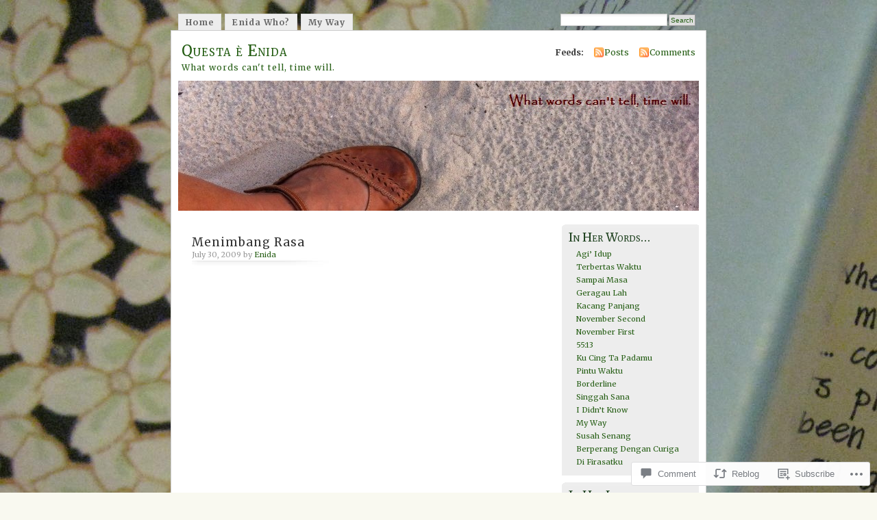

--- FILE ---
content_type: text/html; charset=UTF-8
request_url: https://enidajohnson.com/2009/07/30/menimbang-rasa/
body_size: 26211
content:
<!DOCTYPE html PUBLIC "-//W3C//DTD XHTML 1.0 Transitional//EN" "http://www.w3.org/TR/xhtml1/DTD/xhtml1-transitional.dtd">
<html xmlns="http://www.w3.org/1999/xhtml" lang="en">
<head profile="http://gmpg.org/xfn/11">
<meta http-equiv="Content-Type" content="text/html; charset=UTF-8" />
<title>Menimbang Rasa | Questa è Enida</title>
<link rel="pingback" href="https://enidajohnson.com/xmlrpc.php" />
<script type="text/javascript">
  WebFontConfig = {"google":{"families":["Merriweather:r:latin,latin-ext","Merriweather:r,i,b,bi:latin,latin-ext"]},"api_url":"https:\/\/fonts-api.wp.com\/css"};
  (function() {
    var wf = document.createElement('script');
    wf.src = '/wp-content/plugins/custom-fonts/js/webfont.js';
    wf.type = 'text/javascript';
    wf.async = 'true';
    var s = document.getElementsByTagName('script')[0];
    s.parentNode.insertBefore(wf, s);
	})();
</script><style id="jetpack-custom-fonts-css">.wf-active #header h1{font-family:"Merriweather",serif;font-style:normal;font-weight:400}.wf-active body{font-family:"Merriweather",serif}.wf-active #navigation{font-family:"Merriweather",serif}.wf-active #content h1, .wf-active h2, .wf-active h3, .wf-active h4, .wf-active h5, .wf-active h6{font-family:"Merriweather",serif;font-style:normal;font-weight:400}.wf-active #header h2{font-weight:400;font-family:"Merriweather",serif;font-style:normal}.wf-active #content h3{font-weight:400;font-style:normal}.wf-active #content h4{font-style:normal;font-weight:400}.wf-active #content h5{font-style:normal;font-weight:400}.wf-active #content .post h2{font-weight:400;font-style:normal}.wf-active li.sidebox h2{font-weight:400;font-style:normal}.wf-active .post h4{font-weight:400;font-family:"Merriweather",serif;font-style:normal}.wf-active .post h4 em{font-style:normal;font-weight:400}</style>
<meta name='robots' content='max-image-preview:large' />

<!-- Async WordPress.com Remote Login -->
<script id="wpcom_remote_login_js">
var wpcom_remote_login_extra_auth = '';
function wpcom_remote_login_remove_dom_node_id( element_id ) {
	var dom_node = document.getElementById( element_id );
	if ( dom_node ) { dom_node.parentNode.removeChild( dom_node ); }
}
function wpcom_remote_login_remove_dom_node_classes( class_name ) {
	var dom_nodes = document.querySelectorAll( '.' + class_name );
	for ( var i = 0; i < dom_nodes.length; i++ ) {
		dom_nodes[ i ].parentNode.removeChild( dom_nodes[ i ] );
	}
}
function wpcom_remote_login_final_cleanup() {
	wpcom_remote_login_remove_dom_node_classes( "wpcom_remote_login_msg" );
	wpcom_remote_login_remove_dom_node_id( "wpcom_remote_login_key" );
	wpcom_remote_login_remove_dom_node_id( "wpcom_remote_login_validate" );
	wpcom_remote_login_remove_dom_node_id( "wpcom_remote_login_js" );
	wpcom_remote_login_remove_dom_node_id( "wpcom_request_access_iframe" );
	wpcom_remote_login_remove_dom_node_id( "wpcom_request_access_styles" );
}

// Watch for messages back from the remote login
window.addEventListener( "message", function( e ) {
	if ( e.origin === "https://r-login.wordpress.com" ) {
		var data = {};
		try {
			data = JSON.parse( e.data );
		} catch( e ) {
			wpcom_remote_login_final_cleanup();
			return;
		}

		if ( data.msg === 'LOGIN' ) {
			// Clean up the login check iframe
			wpcom_remote_login_remove_dom_node_id( "wpcom_remote_login_key" );

			var id_regex = new RegExp( /^[0-9]+$/ );
			var token_regex = new RegExp( /^.*|.*|.*$/ );
			if (
				token_regex.test( data.token )
				&& id_regex.test( data.wpcomid )
			) {
				// We have everything we need to ask for a login
				var script = document.createElement( "script" );
				script.setAttribute( "id", "wpcom_remote_login_validate" );
				script.src = '/remote-login.php?wpcom_remote_login=validate'
					+ '&wpcomid=' + data.wpcomid
					+ '&token=' + encodeURIComponent( data.token )
					+ '&host=' + window.location.protocol
					+ '//' + window.location.hostname
					+ '&postid=1078'
					+ '&is_singular=1';
				document.body.appendChild( script );
			}

			return;
		}

		// Safari ITP, not logged in, so redirect
		if ( data.msg === 'LOGIN-REDIRECT' ) {
			window.location = 'https://wordpress.com/log-in?redirect_to=' + window.location.href;
			return;
		}

		// Safari ITP, storage access failed, remove the request
		if ( data.msg === 'LOGIN-REMOVE' ) {
			var css_zap = 'html { -webkit-transition: margin-top 1s; transition: margin-top 1s; } /* 9001 */ html { margin-top: 0 !important; } * html body { margin-top: 0 !important; } @media screen and ( max-width: 782px ) { html { margin-top: 0 !important; } * html body { margin-top: 0 !important; } }';
			var style_zap = document.createElement( 'style' );
			style_zap.type = 'text/css';
			style_zap.appendChild( document.createTextNode( css_zap ) );
			document.body.appendChild( style_zap );

			var e = document.getElementById( 'wpcom_request_access_iframe' );
			e.parentNode.removeChild( e );

			document.cookie = 'wordpress_com_login_access=denied; path=/; max-age=31536000';

			return;
		}

		// Safari ITP
		if ( data.msg === 'REQUEST_ACCESS' ) {
			console.log( 'request access: safari' );

			// Check ITP iframe enable/disable knob
			if ( wpcom_remote_login_extra_auth !== 'safari_itp_iframe' ) {
				return;
			}

			// If we are in a "private window" there is no ITP.
			var private_window = false;
			try {
				var opendb = window.openDatabase( null, null, null, null );
			} catch( e ) {
				private_window = true;
			}

			if ( private_window ) {
				console.log( 'private window' );
				return;
			}

			var iframe = document.createElement( 'iframe' );
			iframe.id = 'wpcom_request_access_iframe';
			iframe.setAttribute( 'scrolling', 'no' );
			iframe.setAttribute( 'sandbox', 'allow-storage-access-by-user-activation allow-scripts allow-same-origin allow-top-navigation-by-user-activation' );
			iframe.src = 'https://r-login.wordpress.com/remote-login.php?wpcom_remote_login=request_access&origin=' + encodeURIComponent( data.origin ) + '&wpcomid=' + encodeURIComponent( data.wpcomid );

			var css = 'html { -webkit-transition: margin-top 1s; transition: margin-top 1s; } /* 9001 */ html { margin-top: 46px !important; } * html body { margin-top: 46px !important; } @media screen and ( max-width: 660px ) { html { margin-top: 71px !important; } * html body { margin-top: 71px !important; } #wpcom_request_access_iframe { display: block; height: 71px !important; } } #wpcom_request_access_iframe { border: 0px; height: 46px; position: fixed; top: 0; left: 0; width: 100%; min-width: 100%; z-index: 99999; background: #23282d; } ';

			var style = document.createElement( 'style' );
			style.type = 'text/css';
			style.id = 'wpcom_request_access_styles';
			style.appendChild( document.createTextNode( css ) );
			document.body.appendChild( style );

			document.body.appendChild( iframe );
		}

		if ( data.msg === 'DONE' ) {
			wpcom_remote_login_final_cleanup();
		}
	}
}, false );

// Inject the remote login iframe after the page has had a chance to load
// more critical resources
window.addEventListener( "DOMContentLoaded", function( e ) {
	var iframe = document.createElement( "iframe" );
	iframe.style.display = "none";
	iframe.setAttribute( "scrolling", "no" );
	iframe.setAttribute( "id", "wpcom_remote_login_key" );
	iframe.src = "https://r-login.wordpress.com/remote-login.php"
		+ "?wpcom_remote_login=key"
		+ "&origin=aHR0cHM6Ly9lbmlkYWpvaG5zb24uY29t"
		+ "&wpcomid=6980825"
		+ "&time=" + Math.floor( Date.now() / 1000 );
	document.body.appendChild( iframe );
}, false );
</script>
<link rel='dns-prefetch' href='//s0.wp.com' />
<link rel='dns-prefetch' href='//widgets.wp.com' />
<link rel="alternate" type="application/rss+xml" title="Questa è Enida &raquo; Feed" href="https://enidajohnson.com/feed/" />
<link rel="alternate" type="application/rss+xml" title="Questa è Enida &raquo; Comments Feed" href="https://enidajohnson.com/comments/feed/" />
<link rel="alternate" type="application/rss+xml" title="Questa è Enida &raquo; Menimbang Rasa Comments Feed" href="https://enidajohnson.com/2009/07/30/menimbang-rasa/feed/" />
	<script type="text/javascript">
		/* <![CDATA[ */
		function addLoadEvent(func) {
			var oldonload = window.onload;
			if (typeof window.onload != 'function') {
				window.onload = func;
			} else {
				window.onload = function () {
					oldonload();
					func();
				}
			}
		}
		/* ]]> */
	</script>
	<link crossorigin='anonymous' rel='stylesheet' id='all-css-0-1' href='/_static/??-eJx9jFsKwkAMAC/kGnzU4od4lnabarqbZDFZpLfXiiCI+DkwM3AvIao4igPXUHK9kBhM6KWL6c1gVYB1qBkNbpg7xyEUNf+idTRbwe9jpoSf74v+6SQjCfkMfkV+hqX2wGQ+Z9W0hGc+bdpmt22Ph30zPQC8RUp9&cssminify=yes' type='text/css' media='all' />
<style id='wp-emoji-styles-inline-css'>

	img.wp-smiley, img.emoji {
		display: inline !important;
		border: none !important;
		box-shadow: none !important;
		height: 1em !important;
		width: 1em !important;
		margin: 0 0.07em !important;
		vertical-align: -0.1em !important;
		background: none !important;
		padding: 0 !important;
	}
/*# sourceURL=wp-emoji-styles-inline-css */
</style>
<link crossorigin='anonymous' rel='stylesheet' id='all-css-2-1' href='/wp-content/plugins/gutenberg-core/v22.4.2/build/styles/block-library/style.min.css?m=1769608164i&cssminify=yes' type='text/css' media='all' />
<style id='wp-block-library-inline-css'>
.has-text-align-justify {
	text-align:justify;
}
.has-text-align-justify{text-align:justify;}

/*# sourceURL=wp-block-library-inline-css */
</style><link crossorigin='anonymous' rel='stylesheet' id='all-css-0-2' href='/wp-content/mu-plugins/jetpack-mu-wpcom-plugin/sun/jetpack_vendor/automattic/jetpack-mu-wpcom/src/build/wpcom-blocks-code-style/wpcom-blocks-code-style.css?m=1768820412i&cssminify=yes' type='text/css' media='all' />
<style id='global-styles-inline-css'>
:root{--wp--preset--aspect-ratio--square: 1;--wp--preset--aspect-ratio--4-3: 4/3;--wp--preset--aspect-ratio--3-4: 3/4;--wp--preset--aspect-ratio--3-2: 3/2;--wp--preset--aspect-ratio--2-3: 2/3;--wp--preset--aspect-ratio--16-9: 16/9;--wp--preset--aspect-ratio--9-16: 9/16;--wp--preset--color--black: #000000;--wp--preset--color--cyan-bluish-gray: #abb8c3;--wp--preset--color--white: #ffffff;--wp--preset--color--pale-pink: #f78da7;--wp--preset--color--vivid-red: #cf2e2e;--wp--preset--color--luminous-vivid-orange: #ff6900;--wp--preset--color--luminous-vivid-amber: #fcb900;--wp--preset--color--light-green-cyan: #7bdcb5;--wp--preset--color--vivid-green-cyan: #00d084;--wp--preset--color--pale-cyan-blue: #8ed1fc;--wp--preset--color--vivid-cyan-blue: #0693e3;--wp--preset--color--vivid-purple: #9b51e0;--wp--preset--gradient--vivid-cyan-blue-to-vivid-purple: linear-gradient(135deg,rgb(6,147,227) 0%,rgb(155,81,224) 100%);--wp--preset--gradient--light-green-cyan-to-vivid-green-cyan: linear-gradient(135deg,rgb(122,220,180) 0%,rgb(0,208,130) 100%);--wp--preset--gradient--luminous-vivid-amber-to-luminous-vivid-orange: linear-gradient(135deg,rgb(252,185,0) 0%,rgb(255,105,0) 100%);--wp--preset--gradient--luminous-vivid-orange-to-vivid-red: linear-gradient(135deg,rgb(255,105,0) 0%,rgb(207,46,46) 100%);--wp--preset--gradient--very-light-gray-to-cyan-bluish-gray: linear-gradient(135deg,rgb(238,238,238) 0%,rgb(169,184,195) 100%);--wp--preset--gradient--cool-to-warm-spectrum: linear-gradient(135deg,rgb(74,234,220) 0%,rgb(151,120,209) 20%,rgb(207,42,186) 40%,rgb(238,44,130) 60%,rgb(251,105,98) 80%,rgb(254,248,76) 100%);--wp--preset--gradient--blush-light-purple: linear-gradient(135deg,rgb(255,206,236) 0%,rgb(152,150,240) 100%);--wp--preset--gradient--blush-bordeaux: linear-gradient(135deg,rgb(254,205,165) 0%,rgb(254,45,45) 50%,rgb(107,0,62) 100%);--wp--preset--gradient--luminous-dusk: linear-gradient(135deg,rgb(255,203,112) 0%,rgb(199,81,192) 50%,rgb(65,88,208) 100%);--wp--preset--gradient--pale-ocean: linear-gradient(135deg,rgb(255,245,203) 0%,rgb(182,227,212) 50%,rgb(51,167,181) 100%);--wp--preset--gradient--electric-grass: linear-gradient(135deg,rgb(202,248,128) 0%,rgb(113,206,126) 100%);--wp--preset--gradient--midnight: linear-gradient(135deg,rgb(2,3,129) 0%,rgb(40,116,252) 100%);--wp--preset--font-size--small: 13px;--wp--preset--font-size--medium: 20px;--wp--preset--font-size--large: 36px;--wp--preset--font-size--x-large: 42px;--wp--preset--font-family--albert-sans: 'Albert Sans', sans-serif;--wp--preset--font-family--alegreya: Alegreya, serif;--wp--preset--font-family--arvo: Arvo, serif;--wp--preset--font-family--bodoni-moda: 'Bodoni Moda', serif;--wp--preset--font-family--bricolage-grotesque: 'Bricolage Grotesque', sans-serif;--wp--preset--font-family--cabin: Cabin, sans-serif;--wp--preset--font-family--chivo: Chivo, sans-serif;--wp--preset--font-family--commissioner: Commissioner, sans-serif;--wp--preset--font-family--cormorant: Cormorant, serif;--wp--preset--font-family--courier-prime: 'Courier Prime', monospace;--wp--preset--font-family--crimson-pro: 'Crimson Pro', serif;--wp--preset--font-family--dm-mono: 'DM Mono', monospace;--wp--preset--font-family--dm-sans: 'DM Sans', sans-serif;--wp--preset--font-family--dm-serif-display: 'DM Serif Display', serif;--wp--preset--font-family--domine: Domine, serif;--wp--preset--font-family--eb-garamond: 'EB Garamond', serif;--wp--preset--font-family--epilogue: Epilogue, sans-serif;--wp--preset--font-family--fahkwang: Fahkwang, sans-serif;--wp--preset--font-family--figtree: Figtree, sans-serif;--wp--preset--font-family--fira-sans: 'Fira Sans', sans-serif;--wp--preset--font-family--fjalla-one: 'Fjalla One', sans-serif;--wp--preset--font-family--fraunces: Fraunces, serif;--wp--preset--font-family--gabarito: Gabarito, system-ui;--wp--preset--font-family--ibm-plex-mono: 'IBM Plex Mono', monospace;--wp--preset--font-family--ibm-plex-sans: 'IBM Plex Sans', sans-serif;--wp--preset--font-family--ibarra-real-nova: 'Ibarra Real Nova', serif;--wp--preset--font-family--instrument-serif: 'Instrument Serif', serif;--wp--preset--font-family--inter: Inter, sans-serif;--wp--preset--font-family--josefin-sans: 'Josefin Sans', sans-serif;--wp--preset--font-family--jost: Jost, sans-serif;--wp--preset--font-family--libre-baskerville: 'Libre Baskerville', serif;--wp--preset--font-family--libre-franklin: 'Libre Franklin', sans-serif;--wp--preset--font-family--literata: Literata, serif;--wp--preset--font-family--lora: Lora, serif;--wp--preset--font-family--merriweather: Merriweather, serif;--wp--preset--font-family--montserrat: Montserrat, sans-serif;--wp--preset--font-family--newsreader: Newsreader, serif;--wp--preset--font-family--noto-sans-mono: 'Noto Sans Mono', sans-serif;--wp--preset--font-family--nunito: Nunito, sans-serif;--wp--preset--font-family--open-sans: 'Open Sans', sans-serif;--wp--preset--font-family--overpass: Overpass, sans-serif;--wp--preset--font-family--pt-serif: 'PT Serif', serif;--wp--preset--font-family--petrona: Petrona, serif;--wp--preset--font-family--piazzolla: Piazzolla, serif;--wp--preset--font-family--playfair-display: 'Playfair Display', serif;--wp--preset--font-family--plus-jakarta-sans: 'Plus Jakarta Sans', sans-serif;--wp--preset--font-family--poppins: Poppins, sans-serif;--wp--preset--font-family--raleway: Raleway, sans-serif;--wp--preset--font-family--roboto: Roboto, sans-serif;--wp--preset--font-family--roboto-slab: 'Roboto Slab', serif;--wp--preset--font-family--rubik: Rubik, sans-serif;--wp--preset--font-family--rufina: Rufina, serif;--wp--preset--font-family--sora: Sora, sans-serif;--wp--preset--font-family--source-sans-3: 'Source Sans 3', sans-serif;--wp--preset--font-family--source-serif-4: 'Source Serif 4', serif;--wp--preset--font-family--space-mono: 'Space Mono', monospace;--wp--preset--font-family--syne: Syne, sans-serif;--wp--preset--font-family--texturina: Texturina, serif;--wp--preset--font-family--urbanist: Urbanist, sans-serif;--wp--preset--font-family--work-sans: 'Work Sans', sans-serif;--wp--preset--spacing--20: 0.44rem;--wp--preset--spacing--30: 0.67rem;--wp--preset--spacing--40: 1rem;--wp--preset--spacing--50: 1.5rem;--wp--preset--spacing--60: 2.25rem;--wp--preset--spacing--70: 3.38rem;--wp--preset--spacing--80: 5.06rem;--wp--preset--shadow--natural: 6px 6px 9px rgba(0, 0, 0, 0.2);--wp--preset--shadow--deep: 12px 12px 50px rgba(0, 0, 0, 0.4);--wp--preset--shadow--sharp: 6px 6px 0px rgba(0, 0, 0, 0.2);--wp--preset--shadow--outlined: 6px 6px 0px -3px rgb(255, 255, 255), 6px 6px rgb(0, 0, 0);--wp--preset--shadow--crisp: 6px 6px 0px rgb(0, 0, 0);}:where(body) { margin: 0; }:where(.is-layout-flex){gap: 0.5em;}:where(.is-layout-grid){gap: 0.5em;}body .is-layout-flex{display: flex;}.is-layout-flex{flex-wrap: wrap;align-items: center;}.is-layout-flex > :is(*, div){margin: 0;}body .is-layout-grid{display: grid;}.is-layout-grid > :is(*, div){margin: 0;}body{padding-top: 0px;padding-right: 0px;padding-bottom: 0px;padding-left: 0px;}:root :where(.wp-element-button, .wp-block-button__link){background-color: #32373c;border-width: 0;color: #fff;font-family: inherit;font-size: inherit;font-style: inherit;font-weight: inherit;letter-spacing: inherit;line-height: inherit;padding-top: calc(0.667em + 2px);padding-right: calc(1.333em + 2px);padding-bottom: calc(0.667em + 2px);padding-left: calc(1.333em + 2px);text-decoration: none;text-transform: inherit;}.has-black-color{color: var(--wp--preset--color--black) !important;}.has-cyan-bluish-gray-color{color: var(--wp--preset--color--cyan-bluish-gray) !important;}.has-white-color{color: var(--wp--preset--color--white) !important;}.has-pale-pink-color{color: var(--wp--preset--color--pale-pink) !important;}.has-vivid-red-color{color: var(--wp--preset--color--vivid-red) !important;}.has-luminous-vivid-orange-color{color: var(--wp--preset--color--luminous-vivid-orange) !important;}.has-luminous-vivid-amber-color{color: var(--wp--preset--color--luminous-vivid-amber) !important;}.has-light-green-cyan-color{color: var(--wp--preset--color--light-green-cyan) !important;}.has-vivid-green-cyan-color{color: var(--wp--preset--color--vivid-green-cyan) !important;}.has-pale-cyan-blue-color{color: var(--wp--preset--color--pale-cyan-blue) !important;}.has-vivid-cyan-blue-color{color: var(--wp--preset--color--vivid-cyan-blue) !important;}.has-vivid-purple-color{color: var(--wp--preset--color--vivid-purple) !important;}.has-black-background-color{background-color: var(--wp--preset--color--black) !important;}.has-cyan-bluish-gray-background-color{background-color: var(--wp--preset--color--cyan-bluish-gray) !important;}.has-white-background-color{background-color: var(--wp--preset--color--white) !important;}.has-pale-pink-background-color{background-color: var(--wp--preset--color--pale-pink) !important;}.has-vivid-red-background-color{background-color: var(--wp--preset--color--vivid-red) !important;}.has-luminous-vivid-orange-background-color{background-color: var(--wp--preset--color--luminous-vivid-orange) !important;}.has-luminous-vivid-amber-background-color{background-color: var(--wp--preset--color--luminous-vivid-amber) !important;}.has-light-green-cyan-background-color{background-color: var(--wp--preset--color--light-green-cyan) !important;}.has-vivid-green-cyan-background-color{background-color: var(--wp--preset--color--vivid-green-cyan) !important;}.has-pale-cyan-blue-background-color{background-color: var(--wp--preset--color--pale-cyan-blue) !important;}.has-vivid-cyan-blue-background-color{background-color: var(--wp--preset--color--vivid-cyan-blue) !important;}.has-vivid-purple-background-color{background-color: var(--wp--preset--color--vivid-purple) !important;}.has-black-border-color{border-color: var(--wp--preset--color--black) !important;}.has-cyan-bluish-gray-border-color{border-color: var(--wp--preset--color--cyan-bluish-gray) !important;}.has-white-border-color{border-color: var(--wp--preset--color--white) !important;}.has-pale-pink-border-color{border-color: var(--wp--preset--color--pale-pink) !important;}.has-vivid-red-border-color{border-color: var(--wp--preset--color--vivid-red) !important;}.has-luminous-vivid-orange-border-color{border-color: var(--wp--preset--color--luminous-vivid-orange) !important;}.has-luminous-vivid-amber-border-color{border-color: var(--wp--preset--color--luminous-vivid-amber) !important;}.has-light-green-cyan-border-color{border-color: var(--wp--preset--color--light-green-cyan) !important;}.has-vivid-green-cyan-border-color{border-color: var(--wp--preset--color--vivid-green-cyan) !important;}.has-pale-cyan-blue-border-color{border-color: var(--wp--preset--color--pale-cyan-blue) !important;}.has-vivid-cyan-blue-border-color{border-color: var(--wp--preset--color--vivid-cyan-blue) !important;}.has-vivid-purple-border-color{border-color: var(--wp--preset--color--vivid-purple) !important;}.has-vivid-cyan-blue-to-vivid-purple-gradient-background{background: var(--wp--preset--gradient--vivid-cyan-blue-to-vivid-purple) !important;}.has-light-green-cyan-to-vivid-green-cyan-gradient-background{background: var(--wp--preset--gradient--light-green-cyan-to-vivid-green-cyan) !important;}.has-luminous-vivid-amber-to-luminous-vivid-orange-gradient-background{background: var(--wp--preset--gradient--luminous-vivid-amber-to-luminous-vivid-orange) !important;}.has-luminous-vivid-orange-to-vivid-red-gradient-background{background: var(--wp--preset--gradient--luminous-vivid-orange-to-vivid-red) !important;}.has-very-light-gray-to-cyan-bluish-gray-gradient-background{background: var(--wp--preset--gradient--very-light-gray-to-cyan-bluish-gray) !important;}.has-cool-to-warm-spectrum-gradient-background{background: var(--wp--preset--gradient--cool-to-warm-spectrum) !important;}.has-blush-light-purple-gradient-background{background: var(--wp--preset--gradient--blush-light-purple) !important;}.has-blush-bordeaux-gradient-background{background: var(--wp--preset--gradient--blush-bordeaux) !important;}.has-luminous-dusk-gradient-background{background: var(--wp--preset--gradient--luminous-dusk) !important;}.has-pale-ocean-gradient-background{background: var(--wp--preset--gradient--pale-ocean) !important;}.has-electric-grass-gradient-background{background: var(--wp--preset--gradient--electric-grass) !important;}.has-midnight-gradient-background{background: var(--wp--preset--gradient--midnight) !important;}.has-small-font-size{font-size: var(--wp--preset--font-size--small) !important;}.has-medium-font-size{font-size: var(--wp--preset--font-size--medium) !important;}.has-large-font-size{font-size: var(--wp--preset--font-size--large) !important;}.has-x-large-font-size{font-size: var(--wp--preset--font-size--x-large) !important;}.has-albert-sans-font-family{font-family: var(--wp--preset--font-family--albert-sans) !important;}.has-alegreya-font-family{font-family: var(--wp--preset--font-family--alegreya) !important;}.has-arvo-font-family{font-family: var(--wp--preset--font-family--arvo) !important;}.has-bodoni-moda-font-family{font-family: var(--wp--preset--font-family--bodoni-moda) !important;}.has-bricolage-grotesque-font-family{font-family: var(--wp--preset--font-family--bricolage-grotesque) !important;}.has-cabin-font-family{font-family: var(--wp--preset--font-family--cabin) !important;}.has-chivo-font-family{font-family: var(--wp--preset--font-family--chivo) !important;}.has-commissioner-font-family{font-family: var(--wp--preset--font-family--commissioner) !important;}.has-cormorant-font-family{font-family: var(--wp--preset--font-family--cormorant) !important;}.has-courier-prime-font-family{font-family: var(--wp--preset--font-family--courier-prime) !important;}.has-crimson-pro-font-family{font-family: var(--wp--preset--font-family--crimson-pro) !important;}.has-dm-mono-font-family{font-family: var(--wp--preset--font-family--dm-mono) !important;}.has-dm-sans-font-family{font-family: var(--wp--preset--font-family--dm-sans) !important;}.has-dm-serif-display-font-family{font-family: var(--wp--preset--font-family--dm-serif-display) !important;}.has-domine-font-family{font-family: var(--wp--preset--font-family--domine) !important;}.has-eb-garamond-font-family{font-family: var(--wp--preset--font-family--eb-garamond) !important;}.has-epilogue-font-family{font-family: var(--wp--preset--font-family--epilogue) !important;}.has-fahkwang-font-family{font-family: var(--wp--preset--font-family--fahkwang) !important;}.has-figtree-font-family{font-family: var(--wp--preset--font-family--figtree) !important;}.has-fira-sans-font-family{font-family: var(--wp--preset--font-family--fira-sans) !important;}.has-fjalla-one-font-family{font-family: var(--wp--preset--font-family--fjalla-one) !important;}.has-fraunces-font-family{font-family: var(--wp--preset--font-family--fraunces) !important;}.has-gabarito-font-family{font-family: var(--wp--preset--font-family--gabarito) !important;}.has-ibm-plex-mono-font-family{font-family: var(--wp--preset--font-family--ibm-plex-mono) !important;}.has-ibm-plex-sans-font-family{font-family: var(--wp--preset--font-family--ibm-plex-sans) !important;}.has-ibarra-real-nova-font-family{font-family: var(--wp--preset--font-family--ibarra-real-nova) !important;}.has-instrument-serif-font-family{font-family: var(--wp--preset--font-family--instrument-serif) !important;}.has-inter-font-family{font-family: var(--wp--preset--font-family--inter) !important;}.has-josefin-sans-font-family{font-family: var(--wp--preset--font-family--josefin-sans) !important;}.has-jost-font-family{font-family: var(--wp--preset--font-family--jost) !important;}.has-libre-baskerville-font-family{font-family: var(--wp--preset--font-family--libre-baskerville) !important;}.has-libre-franklin-font-family{font-family: var(--wp--preset--font-family--libre-franklin) !important;}.has-literata-font-family{font-family: var(--wp--preset--font-family--literata) !important;}.has-lora-font-family{font-family: var(--wp--preset--font-family--lora) !important;}.has-merriweather-font-family{font-family: var(--wp--preset--font-family--merriweather) !important;}.has-montserrat-font-family{font-family: var(--wp--preset--font-family--montserrat) !important;}.has-newsreader-font-family{font-family: var(--wp--preset--font-family--newsreader) !important;}.has-noto-sans-mono-font-family{font-family: var(--wp--preset--font-family--noto-sans-mono) !important;}.has-nunito-font-family{font-family: var(--wp--preset--font-family--nunito) !important;}.has-open-sans-font-family{font-family: var(--wp--preset--font-family--open-sans) !important;}.has-overpass-font-family{font-family: var(--wp--preset--font-family--overpass) !important;}.has-pt-serif-font-family{font-family: var(--wp--preset--font-family--pt-serif) !important;}.has-petrona-font-family{font-family: var(--wp--preset--font-family--petrona) !important;}.has-piazzolla-font-family{font-family: var(--wp--preset--font-family--piazzolla) !important;}.has-playfair-display-font-family{font-family: var(--wp--preset--font-family--playfair-display) !important;}.has-plus-jakarta-sans-font-family{font-family: var(--wp--preset--font-family--plus-jakarta-sans) !important;}.has-poppins-font-family{font-family: var(--wp--preset--font-family--poppins) !important;}.has-raleway-font-family{font-family: var(--wp--preset--font-family--raleway) !important;}.has-roboto-font-family{font-family: var(--wp--preset--font-family--roboto) !important;}.has-roboto-slab-font-family{font-family: var(--wp--preset--font-family--roboto-slab) !important;}.has-rubik-font-family{font-family: var(--wp--preset--font-family--rubik) !important;}.has-rufina-font-family{font-family: var(--wp--preset--font-family--rufina) !important;}.has-sora-font-family{font-family: var(--wp--preset--font-family--sora) !important;}.has-source-sans-3-font-family{font-family: var(--wp--preset--font-family--source-sans-3) !important;}.has-source-serif-4-font-family{font-family: var(--wp--preset--font-family--source-serif-4) !important;}.has-space-mono-font-family{font-family: var(--wp--preset--font-family--space-mono) !important;}.has-syne-font-family{font-family: var(--wp--preset--font-family--syne) !important;}.has-texturina-font-family{font-family: var(--wp--preset--font-family--texturina) !important;}.has-urbanist-font-family{font-family: var(--wp--preset--font-family--urbanist) !important;}.has-work-sans-font-family{font-family: var(--wp--preset--font-family--work-sans) !important;}
/*# sourceURL=global-styles-inline-css */
</style>

<style id='classic-theme-styles-inline-css'>
.wp-block-button__link{background-color:#32373c;border-radius:9999px;box-shadow:none;color:#fff;font-size:1.125em;padding:calc(.667em + 2px) calc(1.333em + 2px);text-decoration:none}.wp-block-file__button{background:#32373c;color:#fff}.wp-block-accordion-heading{margin:0}.wp-block-accordion-heading__toggle{background-color:inherit!important;color:inherit!important}.wp-block-accordion-heading__toggle:not(:focus-visible){outline:none}.wp-block-accordion-heading__toggle:focus,.wp-block-accordion-heading__toggle:hover{background-color:inherit!important;border:none;box-shadow:none;color:inherit;padding:var(--wp--preset--spacing--20,1em) 0;text-decoration:none}.wp-block-accordion-heading__toggle:focus-visible{outline:auto;outline-offset:0}
/*# sourceURL=/wp-content/plugins/gutenberg-core/v22.4.2/build/styles/block-library/classic.min.css */
</style>
<link crossorigin='anonymous' rel='stylesheet' id='all-css-4-1' href='/_static/??-eJx9jksOwjAMRC9EsEAtnwXiKCgfC1LqJIqd9vq4qtgAYmPJM/PsgbkYn5NgEqBmytjuMTH4XFF1KlZAE4QhWhyRNLb1zBv4jc1FGeNcqchsdFJsZOShIP/jBpRi/dOotJ5YDeCW3t5twhRyBdskkxWJ/osCrh5ci2OACavTzyoulflzX7pc6bI7Hk777tx1/fACNXxjkA==&cssminify=yes' type='text/css' media='all' />
<link rel='stylesheet' id='verbum-gutenberg-css-css' href='https://widgets.wp.com/verbum-block-editor/block-editor.css?ver=1738686361' media='all' />
<link crossorigin='anonymous' rel='stylesheet' id='all-css-6-1' href='/_static/??-eJx9i0EOgzAMBD9EaqFUFA6It0DkpgEnjrCjqr8HbumF0+5IM/DNxnFSTAr6wYgCuSwQg+iPmDe4Fh9OpIFKjcVkKj4kgR0XYn9eD6dV4V3kkQ2xmzVw+gPzpjnsVzrFsX09226w1vbrASUUPi4=&cssminify=yes' type='text/css' media='all' />
<link crossorigin='anonymous' rel='stylesheet' id='print-css-7-1' href='/wp-content/mu-plugins/global-print/global-print.css?m=1465851035i&cssminify=yes' type='text/css' media='print' />
<style id='jetpack-global-styles-frontend-style-inline-css'>
:root { --font-headings: unset; --font-base: unset; --font-headings-default: -apple-system,BlinkMacSystemFont,"Segoe UI",Roboto,Oxygen-Sans,Ubuntu,Cantarell,"Helvetica Neue",sans-serif; --font-base-default: -apple-system,BlinkMacSystemFont,"Segoe UI",Roboto,Oxygen-Sans,Ubuntu,Cantarell,"Helvetica Neue",sans-serif;}
/*# sourceURL=jetpack-global-styles-frontend-style-inline-css */
</style>
<link crossorigin='anonymous' rel='stylesheet' id='all-css-10-1' href='/_static/??-eJyNjcsKAjEMRX/IGtQZBxfip0hMS9sxTYppGfx7H7gRN+7ugcs5sFRHKi1Ig9Jd5R6zGMyhVaTrh8G6QFHfORhYwlvw6P39PbPENZmt4G/ROQuBKWVkxxrVvuBH1lIoz2waILJekF+HUzlupnG3nQ77YZwfuRJIaQ==&cssminify=yes' type='text/css' media='all' />
<script type="text/javascript" id="jetpack_related-posts-js-extra">
/* <![CDATA[ */
var related_posts_js_options = {"post_heading":"h4"};
//# sourceURL=jetpack_related-posts-js-extra
/* ]]> */
</script>
<script type="text/javascript" id="wpcom-actionbar-placeholder-js-extra">
/* <![CDATA[ */
var actionbardata = {"siteID":"6980825","postID":"1078","siteURL":"https://enidajohnson.com","xhrURL":"https://enidajohnson.com/wp-admin/admin-ajax.php","nonce":"568a300120","isLoggedIn":"","statusMessage":"","subsEmailDefault":"instantly","proxyScriptUrl":"https://s0.wp.com/wp-content/js/wpcom-proxy-request.js?m=1513050504i&amp;ver=20211021","shortlink":"https://wp.me/pti1X-ho","i18n":{"followedText":"New posts from this site will now appear in your \u003Ca href=\"https://wordpress.com/reader\"\u003EReader\u003C/a\u003E","foldBar":"Collapse this bar","unfoldBar":"Expand this bar","shortLinkCopied":"Shortlink copied to clipboard."}};
//# sourceURL=wpcom-actionbar-placeholder-js-extra
/* ]]> */
</script>
<script type="text/javascript" id="jetpack-mu-wpcom-settings-js-before">
/* <![CDATA[ */
var JETPACK_MU_WPCOM_SETTINGS = {"assetsUrl":"https://s0.wp.com/wp-content/mu-plugins/jetpack-mu-wpcom-plugin/sun/jetpack_vendor/automattic/jetpack-mu-wpcom/src/build/"};
//# sourceURL=jetpack-mu-wpcom-settings-js-before
/* ]]> */
</script>
<script crossorigin='anonymous' type='text/javascript'  src='/_static/??/wp-content/mu-plugins/jetpack-plugin/sun/_inc/build/related-posts/related-posts.min.js,/wp-content/js/rlt-proxy.js?m=1755011788j'></script>
<script type="text/javascript" id="rlt-proxy-js-after">
/* <![CDATA[ */
	rltInitialize( {"token":null,"iframeOrigins":["https:\/\/widgets.wp.com"]} );
//# sourceURL=rlt-proxy-js-after
/* ]]> */
</script>
<link rel="EditURI" type="application/rsd+xml" title="RSD" href="https://enidajohnson.wordpress.com/xmlrpc.php?rsd" />
<meta name="generator" content="WordPress.com" />
<link rel="canonical" href="https://enidajohnson.com/2009/07/30/menimbang-rasa/" />
<link rel='shortlink' href='https://wp.me/pti1X-ho' />
<link rel="alternate" type="application/json+oembed" href="https://public-api.wordpress.com/oembed/?format=json&amp;url=https%3A%2F%2Fenidajohnson.com%2F2009%2F07%2F30%2Fmenimbang-rasa%2F&amp;for=wpcom-auto-discovery" /><link rel="alternate" type="application/xml+oembed" href="https://public-api.wordpress.com/oembed/?format=xml&amp;url=https%3A%2F%2Fenidajohnson.com%2F2009%2F07%2F30%2Fmenimbang-rasa%2F&amp;for=wpcom-auto-discovery" />
<!-- Jetpack Open Graph Tags -->
<meta property="og:type" content="article" />
<meta property="og:title" content="Menimbang Rasa" />
<meta property="og:url" content="https://enidajohnson.com/2009/07/30/menimbang-rasa/" />
<meta property="og:description" content="  I grew up with this. Why would I want to grow old without? I mean, here I am at 2 o&#8217;clock in the morning with only pyjamas and bluetooth earphones on, shaking my hips and everything else th…" />
<meta property="article:published_time" content="2009-07-29T22:05:40+00:00" />
<meta property="article:modified_time" content="2009-07-30T23:50:25+00:00" />
<meta property="og:site_name" content="Questa è Enida" />
<meta property="og:image" content="http://img.youtube.com/vi/kRwM1ZBkTsE/0.jpg" />
<meta property="og:image:secure_url" content="https://img.youtube.com/vi/kRwM1ZBkTsE/0.jpg" />
<meta property="og:image:width" content="200" />
<meta property="og:image:height" content="200" />
<meta property="og:image:alt" content="" />
<meta property="og:locale" content="en_US" />
<meta property="article:publisher" content="https://www.facebook.com/WordPresscom" />
<meta name="twitter:text:title" content="Menimbang Rasa" />
<meta name="twitter:card" content="summary" />

<!-- End Jetpack Open Graph Tags -->
<link rel="shortcut icon" type="image/x-icon" href="https://s0.wp.com/i/favicon.ico?m=1713425267i" sizes="16x16 24x24 32x32 48x48" />
<link rel="icon" type="image/x-icon" href="https://s0.wp.com/i/favicon.ico?m=1713425267i" sizes="16x16 24x24 32x32 48x48" />
<link rel="apple-touch-icon" href="https://s0.wp.com/i/webclip.png?m=1713868326i" />
<link rel='openid.server' href='https://enidajohnson.com/?openidserver=1' />
<link rel='openid.delegate' href='https://enidajohnson.com/' />
<link rel="search" type="application/opensearchdescription+xml" href="https://enidajohnson.com/osd.xml" title="Questa è Enida" />
<link rel="search" type="application/opensearchdescription+xml" href="https://s1.wp.com/opensearch.xml" title="WordPress.com" />
		<style id="wpcom-hotfix-masterbar-style">
			@media screen and (min-width: 783px) {
				#wpadminbar .quicklinks li#wp-admin-bar-my-account.with-avatar > a img {
					margin-top: 5px;
				}
			}
		</style>
		<meta name="description" content="  I grew up with this. Why would I want to grow old without? I mean, here I am at 2 o&#039;clock in the morning with only pyjamas and bluetooth earphones on, shaking my hips and everything else that want to shake with me voluntarily and non, shoulders shrugging invitingly and hands in the fondling motion one&hellip;" />
<style type="text/css">
			#header h1 a,
		#header h2 {
			color: #265E15 !important;
		}
				#headerimage {
			background: url('https://enidajohnson.com/wp-content/uploads/2012/08/cropped-stepup1.jpg') no-repeat;
			height: 200px;
		}
	</style>
<style type="text/css" id="custom-background-css">
body.custom-background { background-image: url("https://enidajohnson.files.wordpress.com/2009/07/img_4639.jpg"); background-position: left top; background-size: auto; background-repeat: repeat; background-attachment: scroll; }
</style>
				<link rel="stylesheet" id="custom-css-css" type="text/css" href="https://s0.wp.com/?custom-css=1&#038;csblog=ti1X&#038;cscache=6&#038;csrev=1" />
			<link crossorigin='anonymous' rel='stylesheet' id='all-css-0-3' href='/wp-content/mu-plugins/jetpack-plugin/sun/_inc/build/subscriptions/subscriptions.min.css?m=1753981412i&cssminify=yes' type='text/css' media='all' />
</head>
<body id="section-index" class="wp-singular post-template-default single single-post postid-1078 single-format-standard custom-background wp-theme-pubmistylook customizer-styles-applied jetpack-reblog-enabled">


<div id="navigation" class="clearfix">
		<div class="menu">
		<ul>
			<li ><a href="https://enidajohnson.com/" title="Home">Home</a></li>
			<li class="page_item page-item-2"><a href="https://enidajohnson.com/enida/">Enida Who?</a></li>
<li class="page_item page-item-10333"><a href="https://enidajohnson.com/my-way/">My Way</a></li>
									<li class="search"><form method="get" id="searchform" action="https://enidajohnson.com"><input type="text" class="textbox" value="" name="s" id="s" /><input type="submit" id="searchsubmit" value="Search" /></form></li>
					</ul>
	</div>
</div><!-- end id:navigation -->

<div id="container">

<div id="header">
<h1><a href="https://enidajohnson.com/" title="Questa è Enida">Questa è Enida</a></h1>
<h2>What words can&#039;t tell, time will.</h2>
</div><!-- end id:header -->


	
		<div id="feedarea">
	<dl>
		<dt><strong>Feeds:</strong></dt>

			<dd><a href="https://enidajohnson.com/feed/">Posts</a></dd>
	
			<dd><a href="https://enidajohnson.com/comments/feed/">Comments</a></dd>
		</dl>
	</div><!-- end id:feedarea -->
	
	<div id="headerimage">
</div><!-- end id:headerimage -->

<div id="content">
<div id="content-main">

		
						
			<div class="post-1078 post type-post status-publish format-standard hentry category-write-on" id="post-1078">
				<div class="posttitle">
					<h2>Menimbang Rasa</h2>
					<p class="post-info">July 30, 2009 by <a href="https://enidajohnson.com/author/enidajohnson/" title="Posts by Enida">Enida</a>  </p>
				</div>

				<div class="entry">
					<p style="text-align:center;"><span class="embed-youtube" style="text-align:center; display: block;"><iframe class="youtube-player" width="500" height="282" src="https://www.youtube.com/embed/kRwM1ZBkTsE?version=3&#038;rel=1&#038;showsearch=0&#038;showinfo=1&#038;iv_load_policy=1&#038;fs=1&#038;hl=en&#038;autohide=2&#038;wmode=transparent" allowfullscreen="true" style="border:0;" sandbox="allow-scripts allow-same-origin allow-popups allow-presentation allow-popups-to-escape-sandbox"></iframe></span></p>
<p> </p>
<p style="text-align:justify;">I grew up with this. Why would I want to grow old without? I mean, here I am at 2 o&#8217;clock in the morning with only pyjamas and bluetooth earphones on, shaking my hips and everything else that want to shake with me voluntarily and non, shoulders shrugging invitingly and hands in the fondling motion one moment, playing the maracas the next, imagining myself in that decollete <em>Kebaya</em> or <em>Baju Potong Kota Bharu</em>, frangipani over one ear, smiles in my eyes, love on my lips&#8230; already re-growing fond of memories that came with this song. I don&#8217;t grow old. I just age melodically.</p>
<p style="text-align:center;"> </p>
<p style="text-align:center;"><strong><span style="text-decoration:underline;">Menimbang Rasa</span></strong></p>
<p style="text-align:center;">Apakah yang kuberikan<br />
Tanda aku serta memujamu<br />
Padaku lain tiada hanya<br />
Cumalah rasa pemikat cinta</p>
<p style="text-align:center;">Tiadakah dihatimu<br />
Bertempat sudi menimbang rasa<br />
Menimbang sayang hasrat asmara<br />
Gayamu manis jelita</p>
<p style="text-align:center;">Andai kata engkau pun tahu<br />
Bagaimana hatiku sekarang<br />
Rindu selalu melandai jiwa<br />
Hinga kasih sayangku terbuang</p>
<p style="text-align:center;">Tetapi kau tak mengerti<br />
Bagaimanakah jadinya nanti<br />
Merindu sepanjang hari<br />
Tak kekal dan abadi
</p>
<p style="text-align:center;"> </p>
<div id="jp-post-flair" class="sharedaddy sd-like-enabled sd-sharing-enabled"><div class="sharedaddy sd-sharing-enabled"><div class="robots-nocontent sd-block sd-social sd-social-icon sd-sharing"><h3 class="sd-title">Share Questa è Enida:</h3><div class="sd-content"><ul><li class="share-facebook"><a rel="nofollow noopener noreferrer"
				data-shared="sharing-facebook-1078"
				class="share-facebook sd-button share-icon no-text"
				href="https://enidajohnson.com/2009/07/30/menimbang-rasa/?share=facebook"
				target="_blank"
				aria-labelledby="sharing-facebook-1078"
				>
				<span id="sharing-facebook-1078" hidden>Share on Facebook (Opens in new window)</span>
				<span>Facebook</span>
			</a></li><li class="share-twitter"><a rel="nofollow noopener noreferrer"
				data-shared="sharing-twitter-1078"
				class="share-twitter sd-button share-icon no-text"
				href="https://enidajohnson.com/2009/07/30/menimbang-rasa/?share=twitter"
				target="_blank"
				aria-labelledby="sharing-twitter-1078"
				>
				<span id="sharing-twitter-1078" hidden>Share on X (Opens in new window)</span>
				<span>X</span>
			</a></li><li class="share-email"><a rel="nofollow noopener noreferrer"
				data-shared="sharing-email-1078"
				class="share-email sd-button share-icon no-text"
				href="mailto:?subject=%5BShared%20Post%5D%20Menimbang%20Rasa&#038;body=https%3A%2F%2Fenidajohnson.com%2F2009%2F07%2F30%2Fmenimbang-rasa%2F&#038;share=email"
				target="_blank"
				aria-labelledby="sharing-email-1078"
				data-email-share-error-title="Do you have email set up?" data-email-share-error-text="If you&#039;re having problems sharing via email, you might not have email set up for your browser. You may need to create a new email yourself." data-email-share-nonce="40b0c4c721" data-email-share-track-url="https://enidajohnson.com/2009/07/30/menimbang-rasa/?share=email">
				<span id="sharing-email-1078" hidden>Email a link to a friend (Opens in new window)</span>
				<span>Email</span>
			</a></li><li class="share-print"><a rel="nofollow noopener noreferrer"
				data-shared="sharing-print-1078"
				class="share-print sd-button share-icon no-text"
				href="https://enidajohnson.com/2009/07/30/menimbang-rasa/#print?share=print"
				target="_blank"
				aria-labelledby="sharing-print-1078"
				>
				<span id="sharing-print-1078" hidden>Print (Opens in new window)</span>
				<span>Print</span>
			</a></li><li class="share-end"></li></ul></div></div></div><div class='sharedaddy sd-block sd-like jetpack-likes-widget-wrapper jetpack-likes-widget-unloaded' id='like-post-wrapper-6980825-1078-697f122a4ef3d' data-src='//widgets.wp.com/likes/index.html?ver=20260201#blog_id=6980825&amp;post_id=1078&amp;origin=enidajohnson.wordpress.com&amp;obj_id=6980825-1078-697f122a4ef3d&amp;domain=enidajohnson.com' data-name='like-post-frame-6980825-1078-697f122a4ef3d' data-title='Like or Reblog'><div class='likes-widget-placeholder post-likes-widget-placeholder' style='height: 55px;'><span class='button'><span>Like</span></span> <span class='loading'>Loading...</span></div><span class='sd-text-color'></span><a class='sd-link-color'></a></div>
<div id='jp-relatedposts' class='jp-relatedposts' >
	<h3 class="jp-relatedposts-headline"><em>Related</em></h3>
</div></div>									</div>

				<p class="postmetadata">
					Posted in <a href="https://enidajohnson.com/category/write-on/" rel="category tag">Write On</a> | 											3 Comments									</p>
				
<!-- You can start editing here. -->

<h3 id="comments">3 Responses</h3>

	<ol class="commentlist">
			<li class="comment even thread-even depth-1" id="comment-449">
		<div id="div-comment-449">
		<div class="cmtinfo"><em> on <a href="#comment-449" title="">July 30, 2009 at 12:26</a> | <a rel="nofollow" class="comment-reply-link" href="https://enidajohnson.com/2009/07/30/menimbang-rasa/?replytocom=449#respond" data-commentid="449" data-postid="1078" data-belowelement="div-comment-449" data-respondelement="respond" data-replyto="Reply to Nina A" aria-label="Reply to Nina A">Reply</a></em> <img referrerpolicy="no-referrer" alt='Nina A&#039;s avatar' src='https://0.gravatar.com/avatar/cb3bdc6a0125ba3cf4539c0541385c28b0352a0ac1e88a18faa619403cfc7ecd?s=48&#038;d=identicon&#038;r=G' srcset='https://0.gravatar.com/avatar/cb3bdc6a0125ba3cf4539c0541385c28b0352a0ac1e88a18faa619403cfc7ecd?s=48&#038;d=identicon&#038;r=G 1x, https://0.gravatar.com/avatar/cb3bdc6a0125ba3cf4539c0541385c28b0352a0ac1e88a18faa619403cfc7ecd?s=72&#038;d=identicon&#038;r=G 1.5x, https://0.gravatar.com/avatar/cb3bdc6a0125ba3cf4539c0541385c28b0352a0ac1e88a18faa619403cfc7ecd?s=96&#038;d=identicon&#038;r=G 2x, https://0.gravatar.com/avatar/cb3bdc6a0125ba3cf4539c0541385c28b0352a0ac1e88a18faa619403cfc7ecd?s=144&#038;d=identicon&#038;r=G 3x, https://0.gravatar.com/avatar/cb3bdc6a0125ba3cf4539c0541385c28b0352a0ac1e88a18faa619403cfc7ecd?s=192&#038;d=identicon&#038;r=G 4x' class='avatar avatar-48' height='48' width='48' decoding='async' /> <cite>Nina A</cite></div>
						<p>Girl, who sings this song? I don&#8217;t think I have ever heard of it. then again, i was a sudirman, sheila majid, shariffah aini, khadijah ibrahim, latif ibrahim fan&#8230;</p>
<p>Nxxx</p>
			<br style="clear: both" />
		</div>
<ul class="children">
		<li class="comment byuser comment-author-enidajohnson bypostauthor odd alt depth-2" id="comment-450">
		<div id="div-comment-450">
		<div class="cmtinfo"><em> on <a href="#comment-450" title="">July 30, 2009 at 14:08</a> | <a rel="nofollow" class="comment-reply-link" href="https://enidajohnson.com/2009/07/30/menimbang-rasa/?replytocom=450#respond" data-commentid="450" data-postid="1078" data-belowelement="div-comment-450" data-respondelement="respond" data-replyto="Reply to Enida" aria-label="Reply to Enida">Reply</a></em> <img referrerpolicy="no-referrer" alt='Enida&#039;s avatar' src='https://0.gravatar.com/avatar/97fe43c4501f1d76b328e00c422165559c567c11c917b1762ef4082c565b3cb4?s=48&#038;d=identicon&#038;r=G' srcset='https://0.gravatar.com/avatar/97fe43c4501f1d76b328e00c422165559c567c11c917b1762ef4082c565b3cb4?s=48&#038;d=identicon&#038;r=G 1x, https://0.gravatar.com/avatar/97fe43c4501f1d76b328e00c422165559c567c11c917b1762ef4082c565b3cb4?s=72&#038;d=identicon&#038;r=G 1.5x, https://0.gravatar.com/avatar/97fe43c4501f1d76b328e00c422165559c567c11c917b1762ef4082c565b3cb4?s=96&#038;d=identicon&#038;r=G 2x, https://0.gravatar.com/avatar/97fe43c4501f1d76b328e00c422165559c567c11c917b1762ef4082c565b3cb4?s=144&#038;d=identicon&#038;r=G 3x, https://0.gravatar.com/avatar/97fe43c4501f1d76b328e00c422165559c567c11c917b1762ef4082c565b3cb4?s=192&#038;d=identicon&#038;r=G 4x' class='avatar avatar-48' height='48' width='48' decoding='async' /> <cite>Enida</cite></div>
						<p>I was too, girl. Of all the above! Plus Aman Shah, DJ Dave, Noorkumalasari (yes, again!), Hail Amir, Uji Rashid, Azlina Aziz, Jamal Abdillah, Yunizar Hosein, The Queen, Salamiah Hassan, Quinary M, and on to Ramlah Ram, Nassier Wahab, Maizurah Hamzah, Syed Sobri, Razis Ismail, Adam Ahmad, Ibnor Riza, Shidee, even Muhaini Suratman! Hehe. </p>
<p>This Oslan Husein is the original singer of &#8216;Ayam Den Lapeh&#8217; &#8211; one of the many  minang songs I grew up listening to. I always think of this kind of songs as the <em>Ne Me Quitte Pas </em>of the Malay world. Oslan Husein was the Fred Astaire to P.Ramlee who was the  Elvis Presley. Not a fair comparison, I know. But I&#8217;m sure you&#8217;ve got the drill. 🙂</p>
			<br style="clear: both" />
		</div>
</li><!-- #comment-## -->
</ul><!-- .children -->
</li><!-- #comment-## -->
		<li class="comment even thread-odd thread-alt depth-1" id="comment-446">
		<div id="div-comment-446">
		<div class="cmtinfo"><em> on <a href="#comment-446" title="">July 30, 2009 at 06:41</a> | <a rel="nofollow" class="comment-reply-link" href="https://enidajohnson.com/2009/07/30/menimbang-rasa/?replytocom=446#respond" data-commentid="446" data-postid="1078" data-belowelement="div-comment-446" data-respondelement="respond" data-replyto="Reply to la Signora" aria-label="Reply to la Signora">Reply</a></em> <img referrerpolicy="no-referrer" alt='la Signora&#039;s avatar' src='https://1.gravatar.com/avatar/a6d29a5e364248469944f7cdebf09c1861b77c89f45488bb5e9dae7c114133af?s=48&#038;d=identicon&#038;r=G' srcset='https://1.gravatar.com/avatar/a6d29a5e364248469944f7cdebf09c1861b77c89f45488bb5e9dae7c114133af?s=48&#038;d=identicon&#038;r=G 1x, https://1.gravatar.com/avatar/a6d29a5e364248469944f7cdebf09c1861b77c89f45488bb5e9dae7c114133af?s=72&#038;d=identicon&#038;r=G 1.5x, https://1.gravatar.com/avatar/a6d29a5e364248469944f7cdebf09c1861b77c89f45488bb5e9dae7c114133af?s=96&#038;d=identicon&#038;r=G 2x, https://1.gravatar.com/avatar/a6d29a5e364248469944f7cdebf09c1861b77c89f45488bb5e9dae7c114133af?s=144&#038;d=identicon&#038;r=G 3x, https://1.gravatar.com/avatar/a6d29a5e364248469944f7cdebf09c1861b77c89f45488bb5e9dae7c114133af?s=192&#038;d=identicon&#038;r=G 4x' class='avatar avatar-48' height='48' width='48' decoding='async' /> <cite><a href="http://adsumabsum.blogspot.com" class="url" rel="ugc external nofollow">la Signora</a></cite></div>
						<p>Oh Ngah, lagu² camni reminds me of berkaraoke bersama family.My aunty suka sangat nyanyi lagu ni, just snippets of it, and do her sukati &#8216;rhumba&#8217; moves.HE HE HE.It&#8217;s nostalgic alright.It spells &#8216;HOME&#8217;.</p>
			<br style="clear: both" />
		</div>
</li><!-- #comment-## -->
	</ol>

	<div class="navigation">
		<div class="alignleft"></div>
		<div class="alignright"></div>
	</div>
	<br />

  <div class="post-content">
<p>
	<span class="commentsfeed"><a href="https://enidajohnson.com/2009/07/30/menimbang-rasa/feed/">Comments RSS</a></span>
</p>
</div>


	<div id="respond" class="comment-respond">
		<h3 id="reply-title" class="comment-reply-title">Leave a comment <small><a rel="nofollow" id="cancel-comment-reply-link" href="/2009/07/30/menimbang-rasa/#respond" style="display:none;">Cancel reply</a></small></h3><form action="https://enidajohnson.com/wp-comments-post.php" method="post" id="commentform" class="comment-form">


<div class="comment-form__verbum transparent"></div><div class="verbum-form-meta"><input type='hidden' name='comment_post_ID' value='1078' id='comment_post_ID' />
<input type='hidden' name='comment_parent' id='comment_parent' value='0' />

			<input type="hidden" name="highlander_comment_nonce" id="highlander_comment_nonce" value="850f65baa4" />
			<input type="hidden" name="verbum_show_subscription_modal" value="" /></div><p style="display: none;"><input type="hidden" id="akismet_comment_nonce" name="akismet_comment_nonce" value="45890c90bc" /></p><p style="display: none !important;" class="akismet-fields-container" data-prefix="ak_"><label>&#916;<textarea name="ak_hp_textarea" cols="45" rows="8" maxlength="100"></textarea></label><input type="hidden" id="ak_js_1" name="ak_js" value="178"/><script type="text/javascript">
/* <![CDATA[ */
document.getElementById( "ak_js_1" ).setAttribute( "value", ( new Date() ).getTime() );
/* ]]> */
</script>
</p></form>	</div><!-- #respond -->
	
			</div>

		
		<p align="center"></p>

	</div><!-- end id:content-main -->
<div id="sidebar">
<ul>

		<li class="sidebox">
		<h2>In Her Words&#8230;</h2>
		<ul>
											<li>
					<a href="https://enidajohnson.com/2026/01/24/agi-idup/">Agi&#8217; Idup</a>
									</li>
											<li>
					<a href="https://enidajohnson.com/2026/01/23/terbertas-waktu/">Terbertas Waktu</a>
									</li>
											<li>
					<a href="https://enidajohnson.com/2024/12/30/sampai-masa-2/">Sampai Masa</a>
									</li>
											<li>
					<a href="https://enidajohnson.com/2024/11/02/geragau-lah-kacang-panjang/">Geragau Lah Kacang&nbsp;Panjang</a>
									</li>
											<li>
					<a href="https://enidajohnson.com/2024/11/02/november-second/">November Second</a>
									</li>
											<li>
					<a href="https://enidajohnson.com/2024/11/01/november-first/">November First</a>
									</li>
											<li>
					<a href="https://enidajohnson.com/2024/08/17/moonmoon-cheerbeer/">55:13</a>
									</li>
											<li>
					<a href="https://enidajohnson.com/2024/08/17/ku-cing-ta-padamu/">Ku Cing Ta&nbsp;Padamu</a>
									</li>
											<li>
					<a href="https://enidajohnson.com/2024/08/10/pintu-waktu/">Pintu Waktu</a>
									</li>
											<li>
					<a href="https://enidajohnson.com/2024/08/05/borderline/">Borderline</a>
									</li>
											<li>
					<a href="https://enidajohnson.com/2024/07/15/singgah-sana/">Singgah Sana</a>
									</li>
											<li>
					<a href="https://enidajohnson.com/2024/06/11/i-didnt-know/">I Didn’t Know</a>
									</li>
											<li>
					<a href="https://enidajohnson.com/2024/06/11/my-way/">My Way</a>
									</li>
											<li>
					<a href="https://enidajohnson.com/2024/03/29/susah-senang/">Susah Senang</a>
									</li>
											<li>
					<a href="https://enidajohnson.com/2024/03/29/berperang-dengan-curiga-di-firasatku/">Berperang Dengan Curiga Di&nbsp;Firasatku</a>
									</li>
					</ul>

		</li><li id="linkcat-21741554" class="linkcat widget sidebox"><h2>In Her List...</h2>
	<ul class='xoxo blogroll'>
<li><a href="http://vanderveen.typepad.com/" rel="friend">Abre los Ojos</a></li>
<li><a href="http://www.bluehikari.com/nikki/" rel="noopener" target="_blank">Blue Hikari</a></li>
<li><a href="http://tiffinbiru.blogspot.com/" title="Dapur Tanpa Sempadan">Blue Tiffin</a></li>
<li><a href="http://dairimama.blogspot.com/" rel="friend" title="The cat, the rabbit and the hedgehog who eat well and well-loved.">Diari Mama</a></li>
<li><a href="http://azuradec.typepad.com/" rel="friend met" title="Like A River">Dr. Azura</a></li>
<li><a href="http://emilayusof.com/" title="An amazingly talented artist!">Emila Yusof</a></li>
<li><a href="http://www.eyesforlies.blogspot.com/" title="The Human Lie Detector Blog">Eyes For Lies</a></li>
<li><a href="http://storyofcinta.wordpress.com/" title="She sings. She dances. She loves.">I Heart KL</a></li>
<li><a href="http://livingsarah.blogspot.com/" rel="friend">Living Sarah</a></li>
<li><a href="http://masak-masak.blogspot.com/">Masak-Masak</a></li>
<li><a href="http://perfectpostcards.blogspot.com/" rel="friend met" title="A nomad with a 20ft container. Singapore for now.">Perfect Postcards</a></li>
<li><a href="http://thepioneerwoman.com/" title="The Pioneer Woman: Plowing through life in the country&#8230;one calf nut at a time.">Pioneer Woman</a></li>
<li><a href="http://serenerene.blogspot.com" rel="sibling noopener" title="The skies are blue, always." target="_blank">Serene Skies</a></li>
<li><a href="http://khaifairiel.blogspot.com/" rel="friend sibling">Unspoken Words</a></li>
<li><a href="http://naziahnawawie.wordpress.com/">Ziah Licious</a></li>

	</ul>
</li>
<li id="linkcat-32131599" class="linkcat widget sidebox"><h2>In Her Voice...</h2>
	<ul class='xoxo blogroll'>
<li><a href="https://enidajohnson.files.wordpress.com/2010/02/enidas-angel.mp3" title="Enida&#8217;s rendition of Angel (Sarah McLachlan)">Angel</a></li>
<li><a href="https://enidajohnson.files.wordpress.com/2010/08/dari-hati-ke-hati.m4a">Dari Hati Ke Hati</a></li>
<li><a href="https://enidajohnson.files.wordpress.com/2010/03/enida-doesnt-matter.mp3" title="Enida&#8217;s first try of It Doesn&#8217;t Matter Anymore (Eva Cassidy)">Doesn&#039;t Matter</a></li>
<li><a href="https://enidajohnson.files.wordpress.com/2010/02/gurindam-jiwa-enida.mp3" title="Enida bergurindam semelayu-layunya.">Gurindam Jiwa</a></li>
<li><a href="https://enidajohnson.files.wordpress.com/2010/02/enida-hati-yang-luka.mp3" title="An Indonesian song I always enjoyed singing back in the 80&#8217;s. Still do now.">Hati Yang Luka</a></li>
<li><a href="https://enidajohnson.files.wordpress.com/2010/08/perpisahan.m4a">Perpisahan</a></li>
<li><a href="https://enidajohnson.files.wordpress.com/2011/03/rindu-setengah-mati-enida.mp3" title="Enida&#8217;s rendition after listening to the original song a few times (thanks to my &#8216;Girl&#8217;).">Rindu Setengah Mati</a></li>
<li><a href="https://enidajohnson.files.wordpress.com/2011/05/enida-sayang-disayang.m4a" rel="noopener" target="_blank">Sayang Di Sayang</a></li>
<li><a href="https://enidajohnson.files.wordpress.com/2010/05/siapa-pernah-jatuh-cinta.mp3" title="One of the many many songs I grew up with&#8230;">Siapa Pernah Jatuh Cinta</a></li>

	</ul>
</li>
<li class="sidebox"><h2>In Her Thoughts&#8230;</h2><form action="https://enidajohnson.com" method="get"><label class="screen-reader-text" for="cat">In Her Thoughts&#8230;</label><select  name='cat' id='cat' class='postform'>
	<option value='-1'>Select Category</option>
	<option class="level-0" value="901647">Abang&nbsp;&nbsp;(33)</option>
	<option class="level-0" value="160258150">Airwings&nbsp;&nbsp;(2)</option>
	<option class="level-0" value="43154">Bebel&nbsp;&nbsp;(8)</option>
	<option class="level-0" value="2208611">Bibik&nbsp;&nbsp;(5)</option>
	<option class="level-0" value="8070000">Country Heights&nbsp;&nbsp;(1)</option>
	<option class="level-0" value="1098">Culture&nbsp;&nbsp;(21)</option>
	<option class="level-0" value="21852675">Grammaticalizationism&nbsp;&nbsp;(17)</option>
	<option class="level-0" value="20816">Hope&nbsp;&nbsp;(9)</option>
	<option class="level-0" value="376">Humor&nbsp;&nbsp;(60)</option>
	<option class="level-0" value="5157">Hurt&nbsp;&nbsp;(89)</option>
	<option class="level-0" value="38311014">Inside Enida&nbsp;&nbsp;(94)</option>
	<option class="level-0" value="31310807">Krazy Lazy Recipes&nbsp;&nbsp;(3)</option>
	<option class="level-0" value="1934">Language&nbsp;&nbsp;(21)</option>
	<option class="level-1" value="154917">&nbsp;&nbsp;&nbsp;Malaysiana&nbsp;&nbsp;(9)</option>
	<option class="level-0" value="81248">Makan-Makan&nbsp;&nbsp;(21)</option>
	<option class="level-0" value="2079707">Mesra&nbsp;&nbsp;(3)</option>
	<option class="level-0" value="15967">Mom&nbsp;&nbsp;(25)</option>
	<option class="level-0" value="24240122">Monchies&nbsp;&nbsp;(179)</option>
	<option class="level-0" value="3607">Nostalgia&nbsp;&nbsp;(38)</option>
	<option class="level-0" value="21499">Persona&nbsp;&nbsp;(15)</option>
	<option class="level-1" value="27146000">&nbsp;&nbsp;&nbsp;Facebook&nbsp;&nbsp;(8)</option>
	<option class="level-0" value="21738168">Pokrovsky Boulevard&nbsp;&nbsp;(16)</option>
	<option class="level-0" value="1473">Reading&nbsp;&nbsp;(7)</option>
	<option class="level-0" value="12241">Sense&nbsp;&nbsp;(298)</option>
	<option class="level-0" value="30351">Service&nbsp;&nbsp;(16)</option>
	<option class="level-0" value="4463">Songs&nbsp;&nbsp;(28)</option>
	<option class="level-0" value="200">Travel&nbsp;&nbsp;(27)</option>
	<option class="level-0" value="157654">Write On&nbsp;&nbsp;(304)</option>
	<option class="level-1" value="422">&nbsp;&nbsp;&nbsp;Poetry&nbsp;&nbsp;(54)</option>
	<option class="level-0" value="349">Writing&nbsp;&nbsp;(5)</option>
</select>
</form><script type="text/javascript">
/* <![CDATA[ */

( ( dropdownId ) => {
	const dropdown = document.getElementById( dropdownId );
	function onSelectChange() {
		setTimeout( () => {
			if ( 'escape' === dropdown.dataset.lastkey ) {
				return;
			}
			if ( dropdown.value && parseInt( dropdown.value ) > 0 && dropdown instanceof HTMLSelectElement ) {
				dropdown.parentElement.submit();
			}
		}, 250 );
	}
	function onKeyUp( event ) {
		if ( 'Escape' === event.key ) {
			dropdown.dataset.lastkey = 'escape';
		} else {
			delete dropdown.dataset.lastkey;
		}
	}
	function onClick() {
		delete dropdown.dataset.lastkey;
	}
	dropdown.addEventListener( 'keyup', onKeyUp );
	dropdown.addEventListener( 'click', onClick );
	dropdown.addEventListener( 'change', onSelectChange );
})( "cat" );

//# sourceURL=WP_Widget_Categories%3A%3Awidget
/* ]]> */
</script>
</li><li class="sidebox"><h2>In Her Time&#8230;</h2>		<label class="screen-reader-text" for="archives-dropdown-3">In Her Time&#8230;</label>
		<select id="archives-dropdown-3" name="archive-dropdown">
			
			<option value="">Select Month</option>
				<option value='https://enidajohnson.com/2026/01/'> January 2026 &nbsp;(2)</option>
	<option value='https://enidajohnson.com/2024/12/'> December 2024 &nbsp;(1)</option>
	<option value='https://enidajohnson.com/2024/11/'> November 2024 &nbsp;(3)</option>
	<option value='https://enidajohnson.com/2024/08/'> August 2024 &nbsp;(4)</option>
	<option value='https://enidajohnson.com/2024/07/'> July 2024 &nbsp;(1)</option>
	<option value='https://enidajohnson.com/2024/06/'> June 2024 &nbsp;(2)</option>
	<option value='https://enidajohnson.com/2024/03/'> March 2024 &nbsp;(3)</option>
	<option value='https://enidajohnson.com/2024/01/'> January 2024 &nbsp;(5)</option>
	<option value='https://enidajohnson.com/2023/12/'> December 2023 &nbsp;(7)</option>
	<option value='https://enidajohnson.com/2023/11/'> November 2023 &nbsp;(11)</option>
	<option value='https://enidajohnson.com/2023/10/'> October 2023 &nbsp;(2)</option>
	<option value='https://enidajohnson.com/2023/09/'> September 2023 &nbsp;(1)</option>
	<option value='https://enidajohnson.com/2023/05/'> May 2023 &nbsp;(2)</option>
	<option value='https://enidajohnson.com/2023/04/'> April 2023 &nbsp;(1)</option>
	<option value='https://enidajohnson.com/2023/02/'> February 2023 &nbsp;(2)</option>
	<option value='https://enidajohnson.com/2022/09/'> September 2022 &nbsp;(1)</option>
	<option value='https://enidajohnson.com/2022/05/'> May 2022 &nbsp;(1)</option>
	<option value='https://enidajohnson.com/2021/12/'> December 2021 &nbsp;(1)</option>
	<option value='https://enidajohnson.com/2021/02/'> February 2021 &nbsp;(5)</option>
	<option value='https://enidajohnson.com/2020/05/'> May 2020 &nbsp;(2)</option>
	<option value='https://enidajohnson.com/2019/05/'> May 2019 &nbsp;(1)</option>
	<option value='https://enidajohnson.com/2019/04/'> April 2019 &nbsp;(1)</option>
	<option value='https://enidajohnson.com/2019/02/'> February 2019 &nbsp;(1)</option>
	<option value='https://enidajohnson.com/2018/04/'> April 2018 &nbsp;(2)</option>
	<option value='https://enidajohnson.com/2018/03/'> March 2018 &nbsp;(1)</option>
	<option value='https://enidajohnson.com/2018/02/'> February 2018 &nbsp;(5)</option>
	<option value='https://enidajohnson.com/2018/01/'> January 2018 &nbsp;(4)</option>
	<option value='https://enidajohnson.com/2017/05/'> May 2017 &nbsp;(2)</option>
	<option value='https://enidajohnson.com/2017/04/'> April 2017 &nbsp;(2)</option>
	<option value='https://enidajohnson.com/2017/03/'> March 2017 &nbsp;(2)</option>
	<option value='https://enidajohnson.com/2017/02/'> February 2017 &nbsp;(1)</option>
	<option value='https://enidajohnson.com/2016/12/'> December 2016 &nbsp;(2)</option>
	<option value='https://enidajohnson.com/2016/05/'> May 2016 &nbsp;(2)</option>
	<option value='https://enidajohnson.com/2016/02/'> February 2016 &nbsp;(1)</option>
	<option value='https://enidajohnson.com/2016/01/'> January 2016 &nbsp;(3)</option>
	<option value='https://enidajohnson.com/2015/12/'> December 2015 &nbsp;(3)</option>
	<option value='https://enidajohnson.com/2015/09/'> September 2015 &nbsp;(3)</option>
	<option value='https://enidajohnson.com/2015/08/'> August 2015 &nbsp;(2)</option>
	<option value='https://enidajohnson.com/2015/07/'> July 2015 &nbsp;(2)</option>
	<option value='https://enidajohnson.com/2015/06/'> June 2015 &nbsp;(2)</option>
	<option value='https://enidajohnson.com/2015/05/'> May 2015 &nbsp;(3)</option>
	<option value='https://enidajohnson.com/2015/04/'> April 2015 &nbsp;(1)</option>
	<option value='https://enidajohnson.com/2015/03/'> March 2015 &nbsp;(2)</option>
	<option value='https://enidajohnson.com/2015/02/'> February 2015 &nbsp;(3)</option>
	<option value='https://enidajohnson.com/2015/01/'> January 2015 &nbsp;(1)</option>
	<option value='https://enidajohnson.com/2014/12/'> December 2014 &nbsp;(1)</option>
	<option value='https://enidajohnson.com/2014/11/'> November 2014 &nbsp;(11)</option>
	<option value='https://enidajohnson.com/2014/10/'> October 2014 &nbsp;(2)</option>
	<option value='https://enidajohnson.com/2014/09/'> September 2014 &nbsp;(3)</option>
	<option value='https://enidajohnson.com/2014/08/'> August 2014 &nbsp;(6)</option>
	<option value='https://enidajohnson.com/2014/07/'> July 2014 &nbsp;(4)</option>
	<option value='https://enidajohnson.com/2014/06/'> June 2014 &nbsp;(2)</option>
	<option value='https://enidajohnson.com/2014/05/'> May 2014 &nbsp;(1)</option>
	<option value='https://enidajohnson.com/2014/04/'> April 2014 &nbsp;(5)</option>
	<option value='https://enidajohnson.com/2014/03/'> March 2014 &nbsp;(2)</option>
	<option value='https://enidajohnson.com/2014/02/'> February 2014 &nbsp;(4)</option>
	<option value='https://enidajohnson.com/2014/01/'> January 2014 &nbsp;(6)</option>
	<option value='https://enidajohnson.com/2013/12/'> December 2013 &nbsp;(1)</option>
	<option value='https://enidajohnson.com/2013/11/'> November 2013 &nbsp;(2)</option>
	<option value='https://enidajohnson.com/2013/09/'> September 2013 &nbsp;(5)</option>
	<option value='https://enidajohnson.com/2013/08/'> August 2013 &nbsp;(6)</option>
	<option value='https://enidajohnson.com/2013/07/'> July 2013 &nbsp;(9)</option>
	<option value='https://enidajohnson.com/2013/06/'> June 2013 &nbsp;(1)</option>
	<option value='https://enidajohnson.com/2013/05/'> May 2013 &nbsp;(2)</option>
	<option value='https://enidajohnson.com/2013/04/'> April 2013 &nbsp;(2)</option>
	<option value='https://enidajohnson.com/2013/03/'> March 2013 &nbsp;(3)</option>
	<option value='https://enidajohnson.com/2013/02/'> February 2013 &nbsp;(4)</option>
	<option value='https://enidajohnson.com/2013/01/'> January 2013 &nbsp;(3)</option>
	<option value='https://enidajohnson.com/2012/12/'> December 2012 &nbsp;(2)</option>
	<option value='https://enidajohnson.com/2012/11/'> November 2012 &nbsp;(8)</option>
	<option value='https://enidajohnson.com/2012/10/'> October 2012 &nbsp;(4)</option>
	<option value='https://enidajohnson.com/2012/09/'> September 2012 &nbsp;(3)</option>
	<option value='https://enidajohnson.com/2012/08/'> August 2012 &nbsp;(7)</option>
	<option value='https://enidajohnson.com/2012/07/'> July 2012 &nbsp;(3)</option>
	<option value='https://enidajohnson.com/2012/06/'> June 2012 &nbsp;(5)</option>
	<option value='https://enidajohnson.com/2012/05/'> May 2012 &nbsp;(6)</option>
	<option value='https://enidajohnson.com/2012/04/'> April 2012 &nbsp;(6)</option>
	<option value='https://enidajohnson.com/2012/03/'> March 2012 &nbsp;(5)</option>
	<option value='https://enidajohnson.com/2012/02/'> February 2012 &nbsp;(7)</option>
	<option value='https://enidajohnson.com/2012/01/'> January 2012 &nbsp;(15)</option>
	<option value='https://enidajohnson.com/2011/12/'> December 2011 &nbsp;(7)</option>
	<option value='https://enidajohnson.com/2011/11/'> November 2011 &nbsp;(9)</option>
	<option value='https://enidajohnson.com/2011/10/'> October 2011 &nbsp;(9)</option>
	<option value='https://enidajohnson.com/2011/09/'> September 2011 &nbsp;(4)</option>
	<option value='https://enidajohnson.com/2011/08/'> August 2011 &nbsp;(6)</option>
	<option value='https://enidajohnson.com/2011/07/'> July 2011 &nbsp;(14)</option>
	<option value='https://enidajohnson.com/2011/06/'> June 2011 &nbsp;(9)</option>
	<option value='https://enidajohnson.com/2011/05/'> May 2011 &nbsp;(15)</option>
	<option value='https://enidajohnson.com/2011/04/'> April 2011 &nbsp;(36)</option>
	<option value='https://enidajohnson.com/2011/03/'> March 2011 &nbsp;(18)</option>
	<option value='https://enidajohnson.com/2011/02/'> February 2011 &nbsp;(24)</option>
	<option value='https://enidajohnson.com/2011/01/'> January 2011 &nbsp;(36)</option>
	<option value='https://enidajohnson.com/2010/12/'> December 2010 &nbsp;(19)</option>
	<option value='https://enidajohnson.com/2010/11/'> November 2010 &nbsp;(8)</option>
	<option value='https://enidajohnson.com/2010/10/'> October 2010 &nbsp;(22)</option>
	<option value='https://enidajohnson.com/2010/09/'> September 2010 &nbsp;(14)</option>
	<option value='https://enidajohnson.com/2010/08/'> August 2010 &nbsp;(21)</option>
	<option value='https://enidajohnson.com/2010/07/'> July 2010 &nbsp;(36)</option>
	<option value='https://enidajohnson.com/2010/06/'> June 2010 &nbsp;(21)</option>
	<option value='https://enidajohnson.com/2010/05/'> May 2010 &nbsp;(17)</option>
	<option value='https://enidajohnson.com/2010/04/'> April 2010 &nbsp;(18)</option>
	<option value='https://enidajohnson.com/2010/03/'> March 2010 &nbsp;(31)</option>
	<option value='https://enidajohnson.com/2010/02/'> February 2010 &nbsp;(38)</option>
	<option value='https://enidajohnson.com/2010/01/'> January 2010 &nbsp;(19)</option>
	<option value='https://enidajohnson.com/2009/12/'> December 2009 &nbsp;(18)</option>
	<option value='https://enidajohnson.com/2009/11/'> November 2009 &nbsp;(25)</option>
	<option value='https://enidajohnson.com/2009/10/'> October 2009 &nbsp;(8)</option>
	<option value='https://enidajohnson.com/2009/09/'> September 2009 &nbsp;(22)</option>
	<option value='https://enidajohnson.com/2009/08/'> August 2009 &nbsp;(32)</option>
	<option value='https://enidajohnson.com/2009/07/'> July 2009 &nbsp;(30)</option>
	<option value='https://enidajohnson.com/2009/06/'> June 2009 &nbsp;(20)</option>
	<option value='https://enidajohnson.com/2009/05/'> May 2009 &nbsp;(13)</option>
	<option value='https://enidajohnson.com/2009/04/'> April 2009 &nbsp;(9)</option>
	<option value='https://enidajohnson.com/2009/03/'> March 2009 &nbsp;(28)</option>
	<option value='https://enidajohnson.com/2009/02/'> February 2009 &nbsp;(10)</option>
	<option value='https://enidajohnson.com/2009/01/'> January 2009 &nbsp;(22)</option>
	<option value='https://enidajohnson.com/2008/12/'> December 2008 &nbsp;(4)</option>
	<option value='https://enidajohnson.com/2008/11/'> November 2008 &nbsp;(6)</option>
	<option value='https://enidajohnson.com/2008/10/'> October 2008 &nbsp;(19)</option>
	<option value='https://enidajohnson.com/2008/09/'> September 2008 &nbsp;(20)</option>
	<option value='https://enidajohnson.com/2008/08/'> August 2008 &nbsp;(6)</option>
	<option value='https://enidajohnson.com/2008/07/'> July 2008 &nbsp;(6)</option>
	<option value='https://enidajohnson.com/2008/06/'> June 2008 &nbsp;(3)</option>
	<option value='https://enidajohnson.com/2008/05/'> May 2008 &nbsp;(6)</option>
	<option value='https://enidajohnson.com/2008/04/'> April 2008 &nbsp;(4)</option>
	<option value='https://enidajohnson.com/2008/03/'> March 2008 &nbsp;(1)</option>
	<option value='https://enidajohnson.com/2008/02/'> February 2008 &nbsp;(1)</option>
	<option value='https://enidajohnson.com/2008/01/'> January 2008 &nbsp;(1)</option>
	<option value='https://enidajohnson.com/2007/12/'> December 2007 &nbsp;(3)</option>
	<option value='https://enidajohnson.com/2007/11/'> November 2007 &nbsp;(1)</option>
	<option value='https://enidajohnson.com/2007/10/'> October 2007 &nbsp;(5)</option>
	<option value='https://enidajohnson.com/2007/09/'> September 2007 &nbsp;(4)</option>
	<option value='https://enidajohnson.com/2007/08/'> August 2007 &nbsp;(2)</option>
	<option value='https://enidajohnson.com/2007/07/'> July 2007 &nbsp;(4)</option>
	<option value='https://enidajohnson.com/2007/06/'> June 2007 &nbsp;(9)</option>
	<option value='https://enidajohnson.com/2007/05/'> May 2007 &nbsp;(1)</option>
	<option value='https://enidajohnson.com/2007/04/'> April 2007 &nbsp;(2)</option>
	<option value='https://enidajohnson.com/2007/03/'> March 2007 &nbsp;(3)</option>
	<option value='https://enidajohnson.com/2007/02/'> February 2007 &nbsp;(6)</option>
	<option value='https://enidajohnson.com/2007/01/'> January 2007 &nbsp;(1)</option>
	<option value='https://enidajohnson.com/2006/12/'> December 2006 &nbsp;(3)</option>
	<option value='https://enidajohnson.com/2006/08/'> August 2006 &nbsp;(2)</option>
	<option value='https://enidajohnson.com/2006/05/'> May 2006 &nbsp;(3)</option>
	<option value='https://enidajohnson.com/2006/04/'> April 2006 &nbsp;(2)</option>
	<option value='https://enidajohnson.com/2006/03/'> March 2006 &nbsp;(3)</option>
	<option value='https://enidajohnson.com/2006/02/'> February 2006 &nbsp;(2)</option>
	<option value='https://enidajohnson.com/2006/01/'> January 2006 &nbsp;(4)</option>
	<option value='https://enidajohnson.com/2005/12/'> December 2005 &nbsp;(2)</option>
	<option value='https://enidajohnson.com/2005/11/'> November 2005 &nbsp;(3)</option>
	<option value='https://enidajohnson.com/2005/10/'> October 2005 &nbsp;(9)</option>
	<option value='https://enidajohnson.com/2005/09/'> September 2005 &nbsp;(6)</option>
	<option value='https://enidajohnson.com/2005/08/'> August 2005 &nbsp;(4)</option>
	<option value='https://enidajohnson.com/2005/07/'> July 2005 &nbsp;(5)</option>
	<option value='https://enidajohnson.com/2005/06/'> June 2005 &nbsp;(3)</option>
	<option value='https://enidajohnson.com/2005/04/'> April 2005 &nbsp;(5)</option>
	<option value='https://enidajohnson.com/2005/03/'> March 2005 &nbsp;(8)</option>
	<option value='https://enidajohnson.com/2005/02/'> February 2005 &nbsp;(12)</option>
	<option value='https://enidajohnson.com/2005/01/'> January 2005 &nbsp;(11)</option>
	<option value='https://enidajohnson.com/2004/12/'> December 2004 &nbsp;(3)</option>
	<option value='https://enidajohnson.com/2004/10/'> October 2004 &nbsp;(1)</option>
	<option value='https://enidajohnson.com/2004/09/'> September 2004 &nbsp;(5)</option>
	<option value='https://enidajohnson.com/2004/08/'> August 2004 &nbsp;(13)</option>
	<option value='https://enidajohnson.com/2004/07/'> July 2004 &nbsp;(9)</option>
	<option value='https://enidajohnson.com/2003/12/'> December 2003 &nbsp;(2)</option>
	<option value='https://enidajohnson.com/2003/10/'> October 2003 &nbsp;(2)</option>
	<option value='https://enidajohnson.com/2003/09/'> September 2003 &nbsp;(5)</option>
	<option value='https://enidajohnson.com/2003/08/'> August 2003 &nbsp;(2)</option>
	<option value='https://enidajohnson.com/2003/02/'> February 2003 &nbsp;(1)</option>
	<option value='https://enidajohnson.com/2003/01/'> January 2003 &nbsp;(1)</option>
	<option value='https://enidajohnson.com/2002/11/'> November 2002 &nbsp;(1)</option>
	<option value='https://enidajohnson.com/2002/10/'> October 2002 &nbsp;(12)</option>
	<option value='https://enidajohnson.com/2002/09/'> September 2002 &nbsp;(8)</option>
	<option value='https://enidajohnson.com/2002/06/'> June 2002 &nbsp;(1)</option>
	<option value='https://enidajohnson.com/2002/05/'> May 2002 &nbsp;(2)</option>
	<option value='https://enidajohnson.com/2002/04/'> April 2002 &nbsp;(1)</option>
	<option value='https://enidajohnson.com/2002/03/'> March 2002 &nbsp;(1)</option>
	<option value='https://enidajohnson.com/2001/03/'> March 2001 &nbsp;(1)</option>

		</select>

			<script type="text/javascript">
/* <![CDATA[ */

( ( dropdownId ) => {
	const dropdown = document.getElementById( dropdownId );
	function onSelectChange() {
		setTimeout( () => {
			if ( 'escape' === dropdown.dataset.lastkey ) {
				return;
			}
			if ( dropdown.value ) {
				document.location.href = dropdown.value;
			}
		}, 250 );
	}
	function onKeyUp( event ) {
		if ( 'Escape' === event.key ) {
			dropdown.dataset.lastkey = 'escape';
		} else {
			delete dropdown.dataset.lastkey;
		}
	}
	function onClick() {
		delete dropdown.dataset.lastkey;
	}
	dropdown.addEventListener( 'keyup', onKeyUp );
	dropdown.addEventListener( 'click', onClick );
	dropdown.addEventListener( 'change', onSelectChange );
})( "archives-dropdown-3" );

//# sourceURL=WP_Widget_Archives%3A%3Awidget
/* ]]> */
</script>
</li><li class="sidebox"><h2>In Her Search&#8230;</h2><form role="search" method="get" id="searchform" class="searchform" action="https://enidajohnson.com/">
				<div>
					<label class="screen-reader-text" for="s">Search for:</label>
					<input type="text" value="" name="s" id="s" />
					<input type="submit" id="searchsubmit" value="Search" />
				</div>
			</form></li><li class="sidebox"><h2>In Her Count...</h2>		<ul>
			<li>154,393 hits</li>
		</ul>
		</li><li class="sidebox"><h2>In Her Mind&#8230;</h2><style>.widget.widget_media_image { overflow: hidden; }.widget.widget_media_image img { height: auto; max-width: 100%; }</style><a href="https://enidajohnson.com/wp-content/uploads/2012/10/mothering.jpg"><img width="140" height="105" src="https://enidajohnson.com/wp-content/uploads/2012/10/mothering.jpg?w=140" class="image wp-image-8787 aligncenter attachment-140x180 size-140x180" alt="" style="max-width: 100%; height: auto;" title="Mothering Monchies" decoding="async" loading="lazy" srcset="https://enidajohnson.com/wp-content/uploads/2012/10/mothering.jpg?w=140 140w, https://enidajohnson.com/wp-content/uploads/2012/10/mothering.jpg?w=280 280w, https://enidajohnson.com/wp-content/uploads/2012/10/mothering.jpg?w=150 150w" sizes="(max-width: 140px) 100vw, 140px" data-attachment-id="8787" data-permalink="https://enidajohnson.com/2012/10/01/be-back-bibik/mothering/" data-orig-file="https://enidajohnson.com/wp-content/uploads/2012/10/mothering.jpg" data-orig-size="3072,2304" data-comments-opened="1" data-image-meta="{&quot;aperture&quot;:&quot;2.8&quot;,&quot;credit&quot;:&quot;&quot;,&quot;camera&quot;:&quot;Canon DIGITAL IXUS 75&quot;,&quot;caption&quot;:&quot;&quot;,&quot;created_timestamp&quot;:&quot;1273459447&quot;,&quot;copyright&quot;:&quot;&quot;,&quot;focal_length&quot;:&quot;5.8&quot;,&quot;iso&quot;:&quot;250&quot;,&quot;shutter_speed&quot;:&quot;0.016666666666667&quot;,&quot;title&quot;:&quot;&quot;}" data-image-title="Mothering without Karl Johnson, and now without Caskinih Kawi." data-image-description="" data-image-caption="" data-medium-file="https://enidajohnson.com/wp-content/uploads/2012/10/mothering.jpg?w=300" data-large-file="https://enidajohnson.com/wp-content/uploads/2012/10/mothering.jpg?w=500" /></a></li><li class="sidebox"><h2><label for="subscribe-field">Subscribe To Enida</label></h2>

			<div class="wp-block-jetpack-subscriptions__container">
			<form
				action="https://subscribe.wordpress.com"
				method="post"
				accept-charset="utf-8"
				data-blog="6980825"
				data-post_access_level="everybody"
				id="subscribe-blog"
			>
				<p>Enter your email address to subscribe to Questa è Enida.</p>
				<p id="subscribe-email">
					<label
						id="subscribe-field-label"
						for="subscribe-field"
						class="screen-reader-text"
					>
						Email Address:					</label>

					<input
							type="email"
							name="email"
							autocomplete="email"
							
							style="width: 95%; padding: 1px 10px"
							placeholder="Email Address"
							value=""
							id="subscribe-field"
							required
						/>				</p>

				<p id="subscribe-submit"
									>
					<input type="hidden" name="action" value="subscribe"/>
					<input type="hidden" name="blog_id" value="6980825"/>
					<input type="hidden" name="source" value="https://enidajohnson.com/2009/07/30/menimbang-rasa/"/>
					<input type="hidden" name="sub-type" value="widget"/>
					<input type="hidden" name="redirect_fragment" value="subscribe-blog"/>
					<input type="hidden" id="_wpnonce" name="_wpnonce" value="89a1456718" />					<button type="submit"
													class="wp-block-button__link"
																	>
						Get Questa è Enida!					</button>
				</p>
			</form>
							<div class="wp-block-jetpack-subscriptions__subscount">
					Join 85 other subscribers				</div>
						</div>
			
</li><li class="sidebox">
<pre class="wp-block-code"><code><br><a href="https://www.w3counter.com/tracker.js?id=151113">https://www.w3counter.com/tracker.js?id=151113</a></code></pre>
</li></ul>
</div><!-- end id:sidebar -->
</div><!-- end id:content -->
</div><!-- end id:container -->
<div id="footer">
	<div id="colophon">
		<p><a href="https://wordpress.com/?ref=footer_blog" rel="nofollow">Blog at WordPress.com.</a></p>
		<p>WPThemes.</p>
		<br class="clear" />
	</div><!-- end #colophon-->
</div><!-- end #footer-->
<!--  -->
<script type="speculationrules">
{"prefetch":[{"source":"document","where":{"and":[{"href_matches":"/*"},{"not":{"href_matches":["/wp-*.php","/wp-admin/*","/files/*","/wp-content/*","/wp-content/plugins/*","/wp-content/themes/pub/mistylook/*","/*\\?(.+)"]}},{"not":{"selector_matches":"a[rel~=\"nofollow\"]"}},{"not":{"selector_matches":".no-prefetch, .no-prefetch a"}}]},"eagerness":"conservative"}]}
</script>
<script type="text/javascript" src="//0.gravatar.com/js/hovercards/hovercards.min.js?ver=202605924dcd77a86c6f1d3698ec27fc5da92b28585ddad3ee636c0397cf312193b2a1" id="grofiles-cards-js"></script>
<script type="text/javascript" id="wpgroho-js-extra">
/* <![CDATA[ */
var WPGroHo = {"my_hash":""};
//# sourceURL=wpgroho-js-extra
/* ]]> */
</script>
<script crossorigin='anonymous' type='text/javascript'  src='/wp-content/mu-plugins/gravatar-hovercards/wpgroho.js?m=1610363240i'></script>

	<script>
		// Initialize and attach hovercards to all gravatars
		( function() {
			function init() {
				if ( typeof Gravatar === 'undefined' ) {
					return;
				}

				if ( typeof Gravatar.init !== 'function' ) {
					return;
				}

				Gravatar.profile_cb = function ( hash, id ) {
					WPGroHo.syncProfileData( hash, id );
				};

				Gravatar.my_hash = WPGroHo.my_hash;
				Gravatar.init(
					'body',
					'#wp-admin-bar-my-account',
					{
						i18n: {
							'Edit your profile →': 'Edit your profile →',
							'View profile →': 'View profile →',
							'Contact': 'Contact',
							'Send money': 'Send money',
							'Sorry, we are unable to load this Gravatar profile.': 'Sorry, we are unable to load this Gravatar profile.',
							'Gravatar not found.': 'Gravatar not found.',
							'Too Many Requests.': 'Too Many Requests.',
							'Internal Server Error.': 'Internal Server Error.',
							'Is this you?': 'Is this you?',
							'Claim your free profile.': 'Claim your free profile.',
							'Email': 'Email',
							'Home Phone': 'Home Phone',
							'Work Phone': 'Work Phone',
							'Cell Phone': 'Cell Phone',
							'Contact Form': 'Contact Form',
							'Calendar': 'Calendar',
						},
					}
				);
			}

			if ( document.readyState !== 'loading' ) {
				init();
			} else {
				document.addEventListener( 'DOMContentLoaded', init );
			}
		} )();
	</script>

		<div style="display:none">
	<div class="grofile-hash-map-2c04aac536d2205c8fe353392164b310">
	</div>
	<div class="grofile-hash-map-8703dd7c07db54c7d052540280c69b63">
	</div>
	<div class="grofile-hash-map-b76c5bcfda8925715dfb0d81b7df8035">
	</div>
	</div>
		<div id="actionbar" dir="ltr" style="display: none;"
			class="actnbr-pub-mistylook actnbr-has-follow actnbr-has-actions">
		<ul>
								<li class="actnbr-btn actnbr-hidden">
						<a class="actnbr-action actnbr-actn-comment" href="https://enidajohnson.com/2009/07/30/menimbang-rasa/#comments">
							<svg class="gridicon gridicons-comment" height="20" width="20" xmlns="http://www.w3.org/2000/svg" viewBox="0 0 24 24"><g><path d="M12 16l-5 5v-5H5c-1.1 0-2-.9-2-2V5c0-1.1.9-2 2-2h14c1.1 0 2 .9 2 2v9c0 1.1-.9 2-2 2h-7z"/></g></svg>							<span>Comment						</span>
						</a>
					</li>
									<li class="actnbr-btn actnbr-hidden">
						<a class="actnbr-action actnbr-actn-reblog" href="">
							<svg class="gridicon gridicons-reblog" height="20" width="20" xmlns="http://www.w3.org/2000/svg" viewBox="0 0 24 24"><g><path d="M22.086 9.914L20 7.828V18c0 1.105-.895 2-2 2h-7v-2h7V7.828l-2.086 2.086L14.5 8.5 19 4l4.5 4.5-1.414 1.414zM6 16.172V6h7V4H6c-1.105 0-2 .895-2 2v10.172l-2.086-2.086L.5 15.5 5 20l4.5-4.5-1.414-1.414L6 16.172z"/></g></svg><span>Reblog</span>
						</a>
					</li>
									<li class="actnbr-btn actnbr-hidden">
								<a class="actnbr-action actnbr-actn-follow " href="">
			<svg class="gridicon" height="20" width="20" xmlns="http://www.w3.org/2000/svg" viewBox="0 0 20 20"><path clip-rule="evenodd" d="m4 4.5h12v6.5h1.5v-6.5-1.5h-1.5-12-1.5v1.5 10.5c0 1.1046.89543 2 2 2h7v-1.5h-7c-.27614 0-.5-.2239-.5-.5zm10.5 2h-9v1.5h9zm-5 3h-4v1.5h4zm3.5 1.5h-1v1h1zm-1-1.5h-1.5v1.5 1 1.5h1.5 1 1.5v-1.5-1-1.5h-1.5zm-2.5 2.5h-4v1.5h4zm6.5 1.25h1.5v2.25h2.25v1.5h-2.25v2.25h-1.5v-2.25h-2.25v-1.5h2.25z"  fill-rule="evenodd"></path></svg>
			<span>Subscribe</span>
		</a>
		<a class="actnbr-action actnbr-actn-following  no-display" href="">
			<svg class="gridicon" height="20" width="20" xmlns="http://www.w3.org/2000/svg" viewBox="0 0 20 20"><path fill-rule="evenodd" clip-rule="evenodd" d="M16 4.5H4V15C4 15.2761 4.22386 15.5 4.5 15.5H11.5V17H4.5C3.39543 17 2.5 16.1046 2.5 15V4.5V3H4H16H17.5V4.5V12.5H16V4.5ZM5.5 6.5H14.5V8H5.5V6.5ZM5.5 9.5H9.5V11H5.5V9.5ZM12 11H13V12H12V11ZM10.5 9.5H12H13H14.5V11V12V13.5H13H12H10.5V12V11V9.5ZM5.5 12H9.5V13.5H5.5V12Z" fill="#008A20"></path><path class="following-icon-tick" d="M13.5 16L15.5 18L19 14.5" stroke="#008A20" stroke-width="1.5"></path></svg>
			<span>Subscribed</span>
		</a>
							<div class="actnbr-popover tip tip-top-left actnbr-notice" id="follow-bubble">
							<div class="tip-arrow"></div>
							<div class="tip-inner actnbr-follow-bubble">
															<ul>
											<li class="actnbr-sitename">
			<a href="https://enidajohnson.com">
				<img loading='lazy' alt='' src='https://s0.wp.com/i/logo/wpcom-gray-white.png?m=1479929237i' srcset='https://s0.wp.com/i/logo/wpcom-gray-white.png 1x' class='avatar avatar-50' height='50' width='50' />				Questa è Enida			</a>
		</li>
										<div class="actnbr-message no-display"></div>
									<form method="post" action="https://subscribe.wordpress.com" accept-charset="utf-8" style="display: none;">
																						<div class="actnbr-follow-count">Join 85 other subscribers</div>
																					<div>
										<input type="email" name="email" placeholder="Enter your email address" class="actnbr-email-field" aria-label="Enter your email address" />
										</div>
										<input type="hidden" name="action" value="subscribe" />
										<input type="hidden" name="blog_id" value="6980825" />
										<input type="hidden" name="source" value="https://enidajohnson.com/2009/07/30/menimbang-rasa/" />
										<input type="hidden" name="sub-type" value="actionbar-follow" />
										<input type="hidden" id="_wpnonce" name="_wpnonce" value="89a1456718" />										<div class="actnbr-button-wrap">
											<button type="submit" value="Sign me up">
												Sign me up											</button>
										</div>
									</form>
									<li class="actnbr-login-nudge">
										<div>
											Already have a WordPress.com account? <a href="https://wordpress.com/log-in?redirect_to=https%3A%2F%2Fr-login.wordpress.com%2Fremote-login.php%3Faction%3Dlink%26back%3Dhttps%253A%252F%252Fenidajohnson.com%252F2009%252F07%252F30%252Fmenimbang-rasa%252F">Log in now.</a>										</div>
									</li>
								</ul>
															</div>
						</div>
					</li>
							<li class="actnbr-ellipsis actnbr-hidden">
				<svg class="gridicon gridicons-ellipsis" height="24" width="24" xmlns="http://www.w3.org/2000/svg" viewBox="0 0 24 24"><g><path d="M7 12c0 1.104-.896 2-2 2s-2-.896-2-2 .896-2 2-2 2 .896 2 2zm12-2c-1.104 0-2 .896-2 2s.896 2 2 2 2-.896 2-2-.896-2-2-2zm-7 0c-1.104 0-2 .896-2 2s.896 2 2 2 2-.896 2-2-.896-2-2-2z"/></g></svg>				<div class="actnbr-popover tip tip-top-left actnbr-more">
					<div class="tip-arrow"></div>
					<div class="tip-inner">
						<ul>
								<li class="actnbr-sitename">
			<a href="https://enidajohnson.com">
				<img loading='lazy' alt='' src='https://s0.wp.com/i/logo/wpcom-gray-white.png?m=1479929237i' srcset='https://s0.wp.com/i/logo/wpcom-gray-white.png 1x' class='avatar avatar-50' height='50' width='50' />				Questa è Enida			</a>
		</li>
								<li class="actnbr-folded-follow">
										<a class="actnbr-action actnbr-actn-follow " href="">
			<svg class="gridicon" height="20" width="20" xmlns="http://www.w3.org/2000/svg" viewBox="0 0 20 20"><path clip-rule="evenodd" d="m4 4.5h12v6.5h1.5v-6.5-1.5h-1.5-12-1.5v1.5 10.5c0 1.1046.89543 2 2 2h7v-1.5h-7c-.27614 0-.5-.2239-.5-.5zm10.5 2h-9v1.5h9zm-5 3h-4v1.5h4zm3.5 1.5h-1v1h1zm-1-1.5h-1.5v1.5 1 1.5h1.5 1 1.5v-1.5-1-1.5h-1.5zm-2.5 2.5h-4v1.5h4zm6.5 1.25h1.5v2.25h2.25v1.5h-2.25v2.25h-1.5v-2.25h-2.25v-1.5h2.25z"  fill-rule="evenodd"></path></svg>
			<span>Subscribe</span>
		</a>
		<a class="actnbr-action actnbr-actn-following  no-display" href="">
			<svg class="gridicon" height="20" width="20" xmlns="http://www.w3.org/2000/svg" viewBox="0 0 20 20"><path fill-rule="evenodd" clip-rule="evenodd" d="M16 4.5H4V15C4 15.2761 4.22386 15.5 4.5 15.5H11.5V17H4.5C3.39543 17 2.5 16.1046 2.5 15V4.5V3H4H16H17.5V4.5V12.5H16V4.5ZM5.5 6.5H14.5V8H5.5V6.5ZM5.5 9.5H9.5V11H5.5V9.5ZM12 11H13V12H12V11ZM10.5 9.5H12H13H14.5V11V12V13.5H13H12H10.5V12V11V9.5ZM5.5 12H9.5V13.5H5.5V12Z" fill="#008A20"></path><path class="following-icon-tick" d="M13.5 16L15.5 18L19 14.5" stroke="#008A20" stroke-width="1.5"></path></svg>
			<span>Subscribed</span>
		</a>
								</li>
														<li class="actnbr-signup"><a href="https://wordpress.com/start/">Sign up</a></li>
							<li class="actnbr-login"><a href="https://wordpress.com/log-in?redirect_to=https%3A%2F%2Fr-login.wordpress.com%2Fremote-login.php%3Faction%3Dlink%26back%3Dhttps%253A%252F%252Fenidajohnson.com%252F2009%252F07%252F30%252Fmenimbang-rasa%252F">Log in</a></li>
																<li class="actnbr-shortlink">
										<a href="https://wp.me/pti1X-ho">
											<span class="actnbr-shortlink__text">Copy shortlink</span>
											<span class="actnbr-shortlink__icon"><svg class="gridicon gridicons-checkmark" height="16" width="16" xmlns="http://www.w3.org/2000/svg" viewBox="0 0 24 24"><g><path d="M9 19.414l-6.707-6.707 1.414-1.414L9 16.586 20.293 5.293l1.414 1.414"/></g></svg></span>
										</a>
									</li>
																<li class="flb-report">
									<a href="https://wordpress.com/abuse/?report_url=https://enidajohnson.com/2009/07/30/menimbang-rasa/" target="_blank" rel="noopener noreferrer">
										Report this content									</a>
								</li>
															<li class="actnbr-reader">
									<a href="https://wordpress.com/reader/blogs/6980825/posts/1078">
										View post in Reader									</a>
								</li>
															<li class="actnbr-subs">
									<a href="https://subscribe.wordpress.com/">Manage subscriptions</a>
								</li>
																<li class="actnbr-fold"><a href="">Collapse this bar</a></li>
														</ul>
					</div>
				</div>
			</li>
		</ul>
	</div>
	
<script>
window.addEventListener( "DOMContentLoaded", function( event ) {
	var link = document.createElement( "link" );
	link.href = "/wp-content/mu-plugins/actionbar/actionbar.css?v=20250116";
	link.type = "text/css";
	link.rel = "stylesheet";
	document.head.appendChild( link );

	var script = document.createElement( "script" );
	script.src = "/wp-content/mu-plugins/actionbar/actionbar.js?v=20250204";
	document.body.appendChild( script );
} );
</script>

	
	<script type="text/javascript">
		window.WPCOM_sharing_counts = {"https://enidajohnson.com/2009/07/30/menimbang-rasa/":1078};
	</script>
				
	<script type="text/javascript">
		(function () {
			var wpcom_reblog = {
				source: 'toolbar',

				toggle_reblog_box_flair: function (obj_id, post_id) {

					// Go to site selector. This will redirect to their blog if they only have one.
					const postEndpoint = `https://wordpress.com/post`;

					// Ideally we would use the permalink here, but fortunately this will be replaced with the 
					// post permalink in the editor.
					const originalURL = `${ document.location.href }?page_id=${ post_id }`; 
					
					const url =
						postEndpoint +
						'?url=' +
						encodeURIComponent( originalURL ) +
						'&is_post_share=true' +
						'&v=5';

					const redirect = function () {
						if (
							! window.open( url, '_blank' )
						) {
							location.href = url;
						}
					};

					if ( /Firefox/.test( navigator.userAgent ) ) {
						setTimeout( redirect, 0 );
					} else {
						redirect();
					}
				},
			};

			window.wpcom_reblog = wpcom_reblog;
		})();
	</script>
<script crossorigin='anonymous' type='text/javascript'  src='/wp-content/mu-plugins/likes/queuehandler.js?m=1741961244i'></script>
<script type="text/javascript" crossorigin='anonymous' src="https://s0.wp.com/wp-content/plugins/gutenberg-core/v22.4.2/build/scripts/hooks/index.min.js?m=1769608164i&amp;ver=7496969728ca0f95732d" id="wp-hooks-js"></script>
<script type="text/javascript" crossorigin='anonymous' src="https://s0.wp.com/wp-content/plugins/gutenberg-core/v22.4.2/build/scripts/i18n/index.min.js?m=1769608164i&amp;ver=781d11515ad3d91786ec" id="wp-i18n-js"></script>
<script type="text/javascript" id="wp-i18n-js-after">
/* <![CDATA[ */
wp.i18n.setLocaleData( { 'text direction\u0004ltr': [ 'ltr' ] } );
//# sourceURL=wp-i18n-js-after
/* ]]> */
</script>
<script type="text/javascript" id="verbum-settings-js-before">
/* <![CDATA[ */
window.VerbumComments = {"Log in or provide your name and email to leave a reply.":"Log in or provide your name and email to leave a reply.","Log in or provide your name and email to leave a comment.":"Log in or provide your name and email to leave a comment.","Receive web and mobile notifications for posts on this site.":"Receive web and mobile notifications for posts on this site.","Name":"Name","Email (address never made public)":"Email (address never made public)","Website (optional)":"Website (optional)","Leave a reply. (log in optional)":"Leave a reply. (log in optional)","Leave a comment. (log in optional)":"Leave a comment. (log in optional)","Log in to leave a reply.":"Log in to leave a reply.","Log in to leave a comment.":"Log in to leave a comment.","Logged in via %s":"Logged in via %s","Log out":"Log out","Email":"Email","(Address never made public)":"(Address never made public)","Instantly":"Instantly","Daily":"Daily","Reply":"Reply","Comment":"Comment","WordPress":"WordPress","Weekly":"Weekly","Notify me of new posts":"Notify me of new posts","Email me new posts":"Email me new posts","Email me new comments":"Email me new comments","Cancel":"Cancel","Write a comment...":"Write a comment...","Write a reply...":"Write a reply...","Website":"Website","Optional":"Optional","We'll keep you in the loop!":"We'll keep you in the loop!","Loading your comment...":"Loading your comment...","Discover more from":"Discover more from Questa \u00e8 Enida","Subscribe now to keep reading and get access to the full archive.":"Subscribe now to keep reading and get access to the full archive.","Continue reading":"Continue reading","Never miss a beat!":"Never miss a beat!","Interested in getting blog post updates? Simply click the button below to stay in the loop!":"Interested in getting blog post updates? Simply click the button below to stay in the loop!","Enter your email address":"Enter your email address","Subscribe":"Subscribe","Comment sent successfully":"Comment sent successfully","Save my name, email, and website in this browser for the next time I comment.":"Save my name, email, and website in this browser for the next time I comment.","hovercardi18n":{"Edit your profile \u2192":"Edit your profile \u2192","View profile \u2192":"View profile \u2192","Contact":"Contact","Send money":"Send money","Profile not found.":"Profile not found.","Too Many Requests.":"Too Many Requests.","Internal Server Error.":"Internal Server Error.","Sorry, we are unable to load this Gravatar profile.":"Sorry, we are unable to load this Gravatar profile."},"siteId":6980825,"postId":1078,"mustLogIn":false,"requireNameEmail":true,"commentRegistration":false,"connectURL":"https://enidajohnson.wordpress.com/public.api/connect/?action=request\u0026domain=enidajohnson.com","logoutURL":"https://enidajohnson.wordpress.com/wp-login.php?action=logout\u0026_wpnonce=7540bd156a","homeURL":"https://enidajohnson.com/","subscribeToBlog":true,"subscribeToComment":true,"isJetpackCommentsLoggedIn":false,"jetpackUsername":"","jetpackUserId":0,"jetpackSignature":"","jetpackAvatar":"https://0.gravatar.com/avatar/?s=96\u0026amp;d=identicon\u0026amp;r=G","enableBlocks":true,"enableSubscriptionModal":true,"currentLocale":"en","isJetpackComments":false,"allowedBlocks":["core/paragraph","core/list","core/code","core/list-item","core/quote","core/image","core/embed","core/quote","core/code"],"embedNonce":"d3c27bc28a","verbumBundleUrl":"/wp-content/mu-plugins/jetpack-mu-wpcom-plugin/sun/jetpack_vendor/automattic/jetpack-mu-wpcom/src/features/verbum-comments/dist/index.js","isRTL":false,"vbeCacheBuster":1738686361,"iframeUniqueId":0,"colorScheme":false}
//# sourceURL=verbum-settings-js-before
/* ]]> */
</script>
<script type="text/javascript" src="/wp-content/mu-plugins/jetpack-mu-wpcom-plugin/sun/jetpack_vendor/automattic/jetpack-mu-wpcom/src/build/verbum-comments/assets/dynamic-loader.js?m=1755011788i&amp;minify=false&amp;ver=adc3e7b923a66edb437b" id="verbum-dynamic-loader-js" defer="defer" data-wp-strategy="defer"></script>
<script type="text/javascript" id="sharing-js-js-extra">
/* <![CDATA[ */
var sharing_js_options = {"lang":"en","counts":"1","is_stats_active":"1"};
//# sourceURL=sharing-js-js-extra
/* ]]> */
</script>
<script type="text/javascript" id="jetpack-script-data-js-before">
/* <![CDATA[ */
window.JetpackScriptData = {"site":{"host":"wpcom","is_wpcom_platform":true}};
//# sourceURL=jetpack-script-data-js-before
/* ]]> */
</script>
<script crossorigin='anonymous' type='text/javascript'  src='/_static/??-eJyNkNsOgjAMhl/IUYkx7Mb4KKRuEwc7Ze0kvL0LIvHKeNf8h/ZLYU7CBuWKNgQjgYrem8Aim+SWxtvQjHSAGlIxcDXAF5FcGWyoccMJ1SSqNKda3AygEj5e/zRBxwxYOHpktmpvIZFhgluxTu8iqWwTC42MPw7jZMkbFqfmCH2l34V7XsP6D+gv1nXFm4MemI1GrZd1tGHYfnD1l7Y7y1bKk+zGF1EJc2o='></script>
<script type="text/javascript" id="sharing-js-js-after">
/* <![CDATA[ */
var windowOpen;
			( function () {
				function matches( el, sel ) {
					return !! (
						el.matches && el.matches( sel ) ||
						el.msMatchesSelector && el.msMatchesSelector( sel )
					);
				}

				document.body.addEventListener( 'click', function ( event ) {
					if ( ! event.target ) {
						return;
					}

					var el;
					if ( matches( event.target, 'a.share-facebook' ) ) {
						el = event.target;
					} else if ( event.target.parentNode && matches( event.target.parentNode, 'a.share-facebook' ) ) {
						el = event.target.parentNode;
					}

					if ( el ) {
						event.preventDefault();

						// If there's another sharing window open, close it.
						if ( typeof windowOpen !== 'undefined' ) {
							windowOpen.close();
						}
						windowOpen = window.open( el.getAttribute( 'href' ), 'wpcomfacebook', 'menubar=1,resizable=1,width=600,height=400' );
						return false;
					}
				} );
			} )();
var windowOpen;
			( function () {
				function matches( el, sel ) {
					return !! (
						el.matches && el.matches( sel ) ||
						el.msMatchesSelector && el.msMatchesSelector( sel )
					);
				}

				document.body.addEventListener( 'click', function ( event ) {
					if ( ! event.target ) {
						return;
					}

					var el;
					if ( matches( event.target, 'a.share-twitter' ) ) {
						el = event.target;
					} else if ( event.target.parentNode && matches( event.target.parentNode, 'a.share-twitter' ) ) {
						el = event.target.parentNode;
					}

					if ( el ) {
						event.preventDefault();

						// If there's another sharing window open, close it.
						if ( typeof windowOpen !== 'undefined' ) {
							windowOpen.close();
						}
						windowOpen = window.open( el.getAttribute( 'href' ), 'wpcomtwitter', 'menubar=1,resizable=1,width=600,height=350' );
						return false;
					}
				} );
			} )();
//# sourceURL=sharing-js-js-after
/* ]]> */
</script>
<script id="wp-emoji-settings" type="application/json">
{"baseUrl":"https://s0.wp.com/wp-content/mu-plugins/wpcom-smileys/twemoji/2/72x72/","ext":".png","svgUrl":"https://s0.wp.com/wp-content/mu-plugins/wpcom-smileys/twemoji/2/svg/","svgExt":".svg","source":{"concatemoji":"/wp-includes/js/wp-emoji-release.min.js?m=1764078722i&ver=6.9-RC2-61304"}}
</script>
<script type="module">
/* <![CDATA[ */
/*! This file is auto-generated */
const a=JSON.parse(document.getElementById("wp-emoji-settings").textContent),o=(window._wpemojiSettings=a,"wpEmojiSettingsSupports"),s=["flag","emoji"];function i(e){try{var t={supportTests:e,timestamp:(new Date).valueOf()};sessionStorage.setItem(o,JSON.stringify(t))}catch(e){}}function c(e,t,n){e.clearRect(0,0,e.canvas.width,e.canvas.height),e.fillText(t,0,0);t=new Uint32Array(e.getImageData(0,0,e.canvas.width,e.canvas.height).data);e.clearRect(0,0,e.canvas.width,e.canvas.height),e.fillText(n,0,0);const a=new Uint32Array(e.getImageData(0,0,e.canvas.width,e.canvas.height).data);return t.every((e,t)=>e===a[t])}function p(e,t){e.clearRect(0,0,e.canvas.width,e.canvas.height),e.fillText(t,0,0);var n=e.getImageData(16,16,1,1);for(let e=0;e<n.data.length;e++)if(0!==n.data[e])return!1;return!0}function u(e,t,n,a){switch(t){case"flag":return n(e,"\ud83c\udff3\ufe0f\u200d\u26a7\ufe0f","\ud83c\udff3\ufe0f\u200b\u26a7\ufe0f")?!1:!n(e,"\ud83c\udde8\ud83c\uddf6","\ud83c\udde8\u200b\ud83c\uddf6")&&!n(e,"\ud83c\udff4\udb40\udc67\udb40\udc62\udb40\udc65\udb40\udc6e\udb40\udc67\udb40\udc7f","\ud83c\udff4\u200b\udb40\udc67\u200b\udb40\udc62\u200b\udb40\udc65\u200b\udb40\udc6e\u200b\udb40\udc67\u200b\udb40\udc7f");case"emoji":return!a(e,"\ud83e\u1fac8")}return!1}function f(e,t,n,a){let r;const o=(r="undefined"!=typeof WorkerGlobalScope&&self instanceof WorkerGlobalScope?new OffscreenCanvas(300,150):document.createElement("canvas")).getContext("2d",{willReadFrequently:!0}),s=(o.textBaseline="top",o.font="600 32px Arial",{});return e.forEach(e=>{s[e]=t(o,e,n,a)}),s}function r(e){var t=document.createElement("script");t.src=e,t.defer=!0,document.head.appendChild(t)}a.supports={everything:!0,everythingExceptFlag:!0},new Promise(t=>{let n=function(){try{var e=JSON.parse(sessionStorage.getItem(o));if("object"==typeof e&&"number"==typeof e.timestamp&&(new Date).valueOf()<e.timestamp+604800&&"object"==typeof e.supportTests)return e.supportTests}catch(e){}return null}();if(!n){if("undefined"!=typeof Worker&&"undefined"!=typeof OffscreenCanvas&&"undefined"!=typeof URL&&URL.createObjectURL&&"undefined"!=typeof Blob)try{var e="postMessage("+f.toString()+"("+[JSON.stringify(s),u.toString(),c.toString(),p.toString()].join(",")+"));",a=new Blob([e],{type:"text/javascript"});const r=new Worker(URL.createObjectURL(a),{name:"wpTestEmojiSupports"});return void(r.onmessage=e=>{i(n=e.data),r.terminate(),t(n)})}catch(e){}i(n=f(s,u,c,p))}t(n)}).then(e=>{for(const n in e)a.supports[n]=e[n],a.supports.everything=a.supports.everything&&a.supports[n],"flag"!==n&&(a.supports.everythingExceptFlag=a.supports.everythingExceptFlag&&a.supports[n]);var t;a.supports.everythingExceptFlag=a.supports.everythingExceptFlag&&!a.supports.flag,a.supports.everything||((t=a.source||{}).concatemoji?r(t.concatemoji):t.wpemoji&&t.twemoji&&(r(t.twemoji),r(t.wpemoji)))});
//# sourceURL=/wp-includes/js/wp-emoji-loader.min.js
/* ]]> */
</script>
	<iframe src='https://widgets.wp.com/likes/master.html?ver=20260201#ver=20260201' scrolling='no' id='likes-master' name='likes-master' style='display:none;'></iframe>
	<div id='likes-other-gravatars' role="dialog" aria-hidden="true" tabindex="-1"><div class="likes-text"><span>%d</span></div><ul class="wpl-avatars sd-like-gravatars"></ul></div>
	<script src="//stats.wp.com/w.js?68" defer></script> <script type="text/javascript">
_tkq = window._tkq || [];
_stq = window._stq || [];
_tkq.push(['storeContext', {'blog_id':'6980825','blog_tz':'8','user_lang':'en','blog_lang':'en','user_id':'0'}]);
		// Prevent sending pageview tracking from WP-Admin pages.
		_stq.push(['view', {'blog':'6980825','v':'wpcom','tz':'8','user_id':'0','post':'1078','subd':'enidajohnson'}]);
		_stq.push(['extra', {'crypt':'[base64]/b3gmNTVRMFN8Rk5IJko2Y2krSw=='}]);
_stq.push([ 'clickTrackerInit', '6980825', '1078' ]);
</script>
<noscript><img src="https://pixel.wp.com/b.gif?v=noscript" style="height:1px;width:1px;overflow:hidden;position:absolute;bottom:1px;" alt="" /></noscript>
<meta id="bilmur" property="bilmur:data" content="" data-provider="wordpress.com" data-service="simple" data-site-tz="Asia/Kuala_Lumpur" data-custom-props="{&quot;logged_in&quot;:&quot;0&quot;,&quot;wptheme&quot;:&quot;pub\/mistylook&quot;,&quot;wptheme_is_block&quot;:&quot;0&quot;}"  >
		<script defer src="/wp-content/js/bilmur.min.js?i=17&amp;m=202605"></script> 	
<script>
(function() {
	'use strict';

	const fetches = {};
	const promises = {};
	const urls = {
		'wp-polyfill': '/wp-includes/js/dist/vendor/wp-polyfill.min.js?m=1764669441i&ver=3.15.0',
		'verbum': '/wp-content/mu-plugins/jetpack-mu-wpcom-plugin/sun/jetpack_vendor/automattic/jetpack-mu-wpcom/src/build/verbum-comments/verbum-comments.js?m=1767826947i&minify=false&ver=f277b2cf343fcc8861c2'
	};
	const loaders = {
		'verbum': () => {
			fetchExternalScript('wp-polyfill');
			fetchExternalScript('verbum');
			promises['wp-polyfill'] = promises['wp-polyfill'] || loadWPScript('wp-polyfill');
			promises['verbum'] = promises['verbum'] || promises['wp-polyfill'].then( () => loadWPScript('verbum') );
			return promises['verbum'];
		},
		
	};
	const scriptExtras = {
		
	};

	window.WP_Enqueue_Dynamic_Script = {
		loadScript: (handle) => {
			if (!loaders[handle]) {
				console.error('WP_Enqueue_Dynamic_Script: unregistered script `' + handle + '`.');
			}
			return loaders[handle]();
		}
	};

	function fetchExternalScript(handle) {
		if (!urls[handle]) {
			return Promise.resolve();
		}

		fetches[handle] = fetches[handle] || fetch(urls[handle], { mode: 'no-cors' });
		return fetches[handle];
	}

	function runExtraScript(handle, type, index) {
		const id = 'wp-enqueue-dynamic-script:' + handle + ':' + type + ':' + (index + 1);
		const template = document.getElementById(id);
		if (!template) {
			return Promise.reject();
		}

		const script = document.createElement( 'script' );
		script.innerHTML = template.innerHTML;
		document.body.appendChild( script );
		return Promise.resolve();
	}

	function loadExternalScript(handle) {
		if (!urls[handle]) {
			return Promise.resolve();
		}

		return fetches[handle].then(() => {
			return new Promise((resolve, reject) => {
				const script = document.createElement('script');
				script.onload = () => resolve();
				script.onerror = (e) => reject(e);
				script.src = urls[handle];
				document.body.appendChild(script);
			});
		});
	}

	function loadExtra(handle, pos) {
		const count = (scriptExtras[handle] && scriptExtras[handle][pos]) || 0;
		let promise = Promise.resolve();

		for (let i = 0; i < count; i++) {
			promise = promise.then(() => runExtraScript(handle, pos, i));
		}

		return promise;
	}

	function loadWPScript(handle) {
		// Core loads scripts in this order. See: https://github.com/WordPress/WordPress/blob/a59eb9d39c4fcba834b70c9e8dfd64feeec10ba6/wp-includes/class-wp-scripts.php#L428.
		return loadExtra(handle, 'translations')
			.then(() => loadExtra(handle, 'before'))
			.then(() => loadExternalScript(handle))
			.then(() => loadExtra(handle, 'after'));
	}
} )();
</script>
</body>
</html>

--- FILE ---
content_type: text/css;charset=utf-8
request_url: https://s0.wp.com/?custom-css=1&csblog=ti1X&cscache=6&csrev=1
body_size: 161
content:
/*
Welcome to Custom CSS!

CSS (Cascading Style Sheets) is a kind of code that tells the browser how
to render a web page. You may delete these comments and get started with
your customizations.

By default, your stylesheet will be loaded after the theme stylesheets,
which means that your rules can take precedence and override the theme CSS
rules. Just write here what you want to change, you don't need to copy all
your theme's stylesheet content.

If you need any further help, ask in the CSS Customization forum.
*/